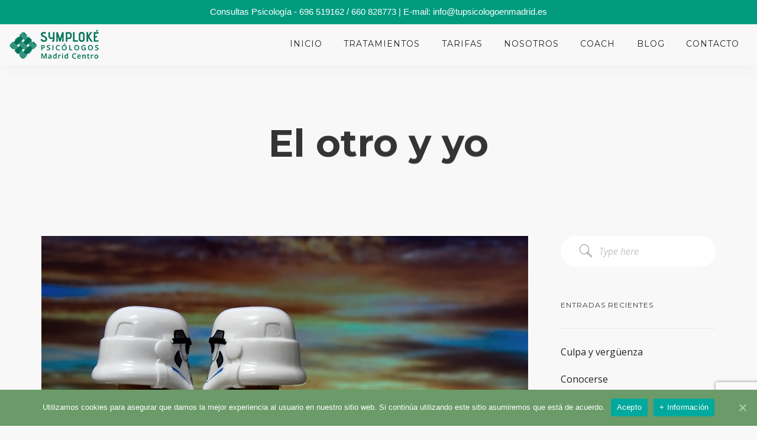

--- FILE ---
content_type: text/html; charset=UTF-8
request_url: https://tupsicologoenmadrid.es/category/el-otro-y-yo/
body_size: 13986
content:
<!doctype html>
<html lang="es">

<head>
	<meta charset="UTF-8">
	<meta name="viewport" content="width=device-width, initial-scale=1.0">
	<link rel="pingback" href="https://tupsicologoenmadrid.es/xmlrpc.php" />
	<script type="text/javascript" >            function apbct_attach_event_handler__backend(elem, event, callback){                if(typeof window.addEventListener === "function") elem.addEventListener(event, callback);                else                                              elem.attachEvent(event, callback);            }            apbct_attach_event_handler__backend(window, 'load', function(){                ctSetCookie('ct_checkjs', 'a1852a2ea36ec553c816cf78debcfb1b90125f4496aae30469f04c985bbec7e7' );            });</script>
	<!-- This site is optimized with the Yoast SEO plugin v14.7 - https://yoast.com/wordpress/plugins/seo/ -->
	<title>El otro y yo archivos - Symploké</title>
	<meta name="robots" content="index, follow" />
	<meta name="googlebot" content="index, follow, max-snippet:-1, max-image-preview:large, max-video-preview:-1" />
	<meta name="bingbot" content="index, follow, max-snippet:-1, max-image-preview:large, max-video-preview:-1" />
	<link rel="canonical" href="https://tupsicologoenmadrid.es/category/el-otro-y-yo/" />
	<meta property="og:locale" content="es_ES" />
	<meta property="og:type" content="article" />
	<meta property="og:title" content="El otro y yo archivos - Symploké" />
	<meta property="og:url" content="https://tupsicologoenmadrid.es/category/el-otro-y-yo/" />
	<meta property="og:site_name" content="Symploké" />
	<meta name="twitter:card" content="summary_large_image" />
	<script type="application/ld+json" class="yoast-schema-graph">{"@context":"https://schema.org","@graph":[{"@type":"Organization","@id":"https://tupsicologoenmadrid.es/#organization","name":"Symplok\u00e9 - Tu Psic\u00f3logo en Madrid","url":"https://tupsicologoenmadrid.es/","sameAs":[],"logo":{"@type":"ImageObject","@id":"https://tupsicologoenmadrid.es/#logo","inLanguage":"es","url":"https://tupsicologoenmadrid.es/wp-content/uploads/2020/07/symplok\u00e9-logo.png","width":153,"height":51,"caption":"Symplok\u00e9 - Tu Psic\u00f3logo en Madrid"},"image":{"@id":"https://tupsicologoenmadrid.es/#logo"}},{"@type":"WebSite","@id":"https://tupsicologoenmadrid.es/#website","url":"https://tupsicologoenmadrid.es/","name":"Symplok\u00e9","description":"Psic\u00f3logos","publisher":{"@id":"https://tupsicologoenmadrid.es/#organization"},"potentialAction":[{"@type":"SearchAction","target":"https://tupsicologoenmadrid.es/?s={search_term_string}","query-input":"required name=search_term_string"}],"inLanguage":"es"},{"@type":"CollectionPage","@id":"https://tupsicologoenmadrid.es/category/el-otro-y-yo/#webpage","url":"https://tupsicologoenmadrid.es/category/el-otro-y-yo/","name":"El otro y yo archivos - Symplok\u00e9","isPartOf":{"@id":"https://tupsicologoenmadrid.es/#website"},"breadcrumb":{"@id":"https://tupsicologoenmadrid.es/category/el-otro-y-yo/#breadcrumb"},"inLanguage":"es"},{"@type":"BreadcrumbList","@id":"https://tupsicologoenmadrid.es/category/el-otro-y-yo/#breadcrumb","itemListElement":[{"@type":"ListItem","position":1,"item":{"@type":"WebPage","@id":"https://tupsicologoenmadrid.es/","url":"https://tupsicologoenmadrid.es/","name":"Portada"}},{"@type":"ListItem","position":2,"item":{"@type":"WebPage","@id":"https://tupsicologoenmadrid.es/category/el-otro-y-yo/","url":"https://tupsicologoenmadrid.es/category/el-otro-y-yo/","name":"El otro y yo"}}]}]}</script>
	<!-- / Yoast SEO plugin. -->


<link rel='dns-prefetch' href='//www.google.com' />
<link rel='dns-prefetch' href='//fonts.googleapis.com' />
<link rel='dns-prefetch' href='//s.w.org' />
<link rel="alternate" type="application/rss+xml" title="Symploké &raquo; Feed" href="https://tupsicologoenmadrid.es/feed/" />
<link rel="alternate" type="application/rss+xml" title="Symploké &raquo; Feed de los comentarios" href="https://tupsicologoenmadrid.es/comments/feed/" />
<link rel="alternate" type="application/rss+xml" title="Symploké &raquo; Categoría El otro y yo del feed" href="https://tupsicologoenmadrid.es/category/el-otro-y-yo/feed/" />
<!-- This site uses the Google Analytics by ExactMetrics plugin v6.2.2 - Using Analytics tracking - https://www.exactmetrics.com/ -->
<script type="text/javascript" data-cfasync="false">
	var em_version         = '6.2.2';
	var em_track_user      = true;
	var em_no_track_reason = '';
	
	var disableStr = 'ga-disable-UA-115047176-1';

	/* Function to detect opted out users */
	function __gaTrackerIsOptedOut() {
		return document.cookie.indexOf(disableStr + '=true') > -1;
	}

	/* Disable tracking if the opt-out cookie exists. */
	if ( __gaTrackerIsOptedOut() ) {
		window[disableStr] = true;
	}

	/* Opt-out function */
	function __gaTrackerOptout() {
	  document.cookie = disableStr + '=true; expires=Thu, 31 Dec 2099 23:59:59 UTC; path=/';
	  window[disableStr] = true;
	}

	if ( 'undefined' === typeof gaOptout ) {
		function gaOptout() {
			__gaTrackerOptout();
		}
	}
	
	if ( em_track_user ) {
		(function(i,s,o,g,r,a,m){i['GoogleAnalyticsObject']=r;i[r]=i[r]||function(){
			(i[r].q=i[r].q||[]).push(arguments)},i[r].l=1*new Date();a=s.createElement(o),
			m=s.getElementsByTagName(o)[0];a.async=1;a.src=g;m.parentNode.insertBefore(a,m)
		})(window,document,'script','//www.google-analytics.com/analytics.js','__gaTracker');

window.ga = __gaTracker;		__gaTracker('create', 'UA-115047176-1', 'auto');
		__gaTracker('set', 'forceSSL', true);
		__gaTracker('send','pageview');
		__gaTracker( function() { window.ga = __gaTracker; } );
	} else {
		console.log( "" );
		(function() {
			/* https://developers.google.com/analytics/devguides/collection/analyticsjs/ */
			var noopfn = function() {
				return null;
			};
			var noopnullfn = function() {
				return null;
			};
			var Tracker = function() {
				return null;
			};
			var p = Tracker.prototype;
			p.get = noopfn;
			p.set = noopfn;
			p.send = noopfn;
			var __gaTracker = function() {
				var len = arguments.length;
				if ( len === 0 ) {
					return;
				}
				var f = arguments[len-1];
				if ( typeof f !== 'object' || f === null || typeof f.hitCallback !== 'function' ) {
					console.log( 'Función desactivada __gaTracker(' + arguments[0] + " ....) porque no estás siendo rastreado. " + em_no_track_reason );
					return;
				}
				try {
					f.hitCallback();
				} catch (ex) {

				}
			};
			__gaTracker.create = function() {
				return new Tracker();
			};
			__gaTracker.getByName = noopnullfn;
			__gaTracker.getAll = function() {
				return [];
			};
			__gaTracker.remove = noopfn;
			window['__gaTracker'] = __gaTracker;
			window.ga = __gaTracker;		})();
		}
</script>
<!-- / Google Analytics by ExactMetrics -->
		<script type="text/javascript">
			window._wpemojiSettings = {"baseUrl":"https:\/\/s.w.org\/images\/core\/emoji\/12.0.0-1\/72x72\/","ext":".png","svgUrl":"https:\/\/s.w.org\/images\/core\/emoji\/12.0.0-1\/svg\/","svgExt":".svg","source":{"concatemoji":"https:\/\/tupsicologoenmadrid.es\/wp-includes\/js\/wp-emoji-release.min.js?ver=5.3.19"}};
			!function(e,a,t){var n,r,o,i=a.createElement("canvas"),p=i.getContext&&i.getContext("2d");function s(e,t){var a=String.fromCharCode;p.clearRect(0,0,i.width,i.height),p.fillText(a.apply(this,e),0,0);e=i.toDataURL();return p.clearRect(0,0,i.width,i.height),p.fillText(a.apply(this,t),0,0),e===i.toDataURL()}function c(e){var t=a.createElement("script");t.src=e,t.defer=t.type="text/javascript",a.getElementsByTagName("head")[0].appendChild(t)}for(o=Array("flag","emoji"),t.supports={everything:!0,everythingExceptFlag:!0},r=0;r<o.length;r++)t.supports[o[r]]=function(e){if(!p||!p.fillText)return!1;switch(p.textBaseline="top",p.font="600 32px Arial",e){case"flag":return s([127987,65039,8205,9895,65039],[127987,65039,8203,9895,65039])?!1:!s([55356,56826,55356,56819],[55356,56826,8203,55356,56819])&&!s([55356,57332,56128,56423,56128,56418,56128,56421,56128,56430,56128,56423,56128,56447],[55356,57332,8203,56128,56423,8203,56128,56418,8203,56128,56421,8203,56128,56430,8203,56128,56423,8203,56128,56447]);case"emoji":return!s([55357,56424,55356,57342,8205,55358,56605,8205,55357,56424,55356,57340],[55357,56424,55356,57342,8203,55358,56605,8203,55357,56424,55356,57340])}return!1}(o[r]),t.supports.everything=t.supports.everything&&t.supports[o[r]],"flag"!==o[r]&&(t.supports.everythingExceptFlag=t.supports.everythingExceptFlag&&t.supports[o[r]]);t.supports.everythingExceptFlag=t.supports.everythingExceptFlag&&!t.supports.flag,t.DOMReady=!1,t.readyCallback=function(){t.DOMReady=!0},t.supports.everything||(n=function(){t.readyCallback()},a.addEventListener?(a.addEventListener("DOMContentLoaded",n,!1),e.addEventListener("load",n,!1)):(e.attachEvent("onload",n),a.attachEvent("onreadystatechange",function(){"complete"===a.readyState&&t.readyCallback()})),(n=t.source||{}).concatemoji?c(n.concatemoji):n.wpemoji&&n.twemoji&&(c(n.twemoji),c(n.wpemoji)))}(window,document,window._wpemojiSettings);
		</script>
		<style type="text/css">
img.wp-smiley,
img.emoji {
	display: inline !important;
	border: none !important;
	box-shadow: none !important;
	height: 1em !important;
	width: 1em !important;
	margin: 0 .07em !important;
	vertical-align: -0.1em !important;
	background: none !important;
	padding: 0 !important;
}
</style>
	<link rel='stylesheet' id='contact-form-7-css'  href='https://tupsicologoenmadrid.es/wp-content/plugins/contact-form-7/includes/css/styles.css?ver=5.2' type='text/css' media='all' />
<link rel='stylesheet' id='cookie-notice-front-css'  href='https://tupsicologoenmadrid.es/wp-content/plugins/cookie-notice/css/front.min.css?ver=5.3.19' type='text/css' media='all' />
<link rel='stylesheet' id='topbar-css'  href='https://tupsicologoenmadrid.es/wp-content/plugins/top-bar/inc/../css/topbar_style.css?ver=5.3.19' type='text/css' media='all' />
<link rel='stylesheet' id='ebor-google-font-css'  href='//fonts.googleapis.com/css?family=Open+Sans%3A400%2C400italic%2C700%7CMontserrat%3A400%2C700&#038;ver=1.0.0' type='text/css' media='all' />
<link rel='stylesheet' id='bootstrap-css'  href='https://tupsicologoenmadrid.es/wp-content/themes/pillar/style/css/bootstrap.css?ver=5.3.19' type='text/css' media='all' />
<link rel='stylesheet' id='ebor-fonts-css'  href='https://tupsicologoenmadrid.es/wp-content/themes/pillar/style/css/icons.css?ver=5.3.19' type='text/css' media='all' />
<link rel='stylesheet' id='ebor-plugins-css'  href='https://tupsicologoenmadrid.es/wp-content/themes/pillar/style/css/plugins.css?ver=5.3.19' type='text/css' media='all' />
<link rel='stylesheet' id='ebor-theme-styles-css'  href='https://tupsicologoenmadrid.es/wp-content/uploads/wp-less/pillar/style/css/theme-acd3ed2f9d.css' type='text/css' media='all' />
<link rel='stylesheet' id='ebor-style-css'  href='https://tupsicologoenmadrid.es/wp-content/themes/pillar/style.css?ver=5.3.19' type='text/css' media='all' />
<style id='ebor-style-inline-css' type='text/css'>

				@media all and (min-width: 992px){
					.nav-float-right {
						float: right;
					}
					.nav-module:last-child {
						padding-right: 30px;	
					}
				}
			
				@media all and (max-width: 1024px) {
				  .parallax > .background-image-holder,
				  .parallax .slides li > .background-image-holder {
				    top: 0 !important;
				    transform: none !important;
				    -webkit-transform: none !important;
				    height: 100%;
				  }
				}
			.btn {
font-size: 20px;
padding: 0.3em 2em 0.4em;
margin-bottom: 0px !important;
}

.blog-post{
background-color:rgba(81, 117, 108, 0.04);
}

#blog-list{
margin-top: -40px;
}

.vc_custom_1547648881101{
margin-top:50px;
margin-bottom: -50px

}

#idfila{
padding-bottom: 0px!;
}

.has-cookie-bar #catapult-cookie-bar {
    opacity: 1;
    max-height: 999px;
    min-height: 30px;
    z-index: 10000000000;
}

.imagebg:not(.image--light) .btn:not(.btn--primary) {
    border-color: rgba(255, 255, 255, 1);
background-color: rgba(255,255,255,0.3);
}

 .blog-post__title.bg--secondary{

background-color:rgba(81, 117, 108, 0.0) !important;
}

.blog-post__comments{
display: none;
}

.blog-post__share{
display:none;
}
.white-text {
color: #fff !important;
}

.margin-big {
margin-top: 60px;
}

.green-list ul {
  list-style: none;
  padding: 0;
  margin: 0;
}

.green-list li {
  padding-left: 1em; 
  font-size: 1.15em;
}

.green-list li::before {
  content: "■ ";
  color: #00e2a2;
  font-size: 1.75em;
}

.aviso-legal ol {
 list-style-type: decimal-leading-zero !important;
}

.green-testimonials, .green-testimonials h5 {
color: #fff;
}

.green-testimonials .owl-dots span {
background-color: #fff !important;
}

.cita-row > .container > .row {
display: flex;
align-items: center;
}

.symploke-map .wpb_map_wraper {
-webkit-filter: grayscale(100%);
       -moz-filter: grayscale(100%);
        -ms-filter: grayscale(100%);
         -o-filter: grayscale(100%);
            filter: grayscale(100%);
}

.tratamientos-list ul {
list-style:  none;
margin-left: 0;
border: 1px solid #DEDEDE;
border-bottom: none;
}

.tratamientos-list li {
background-color: #FFFFFF;
transition: all 0.3s ease;
border-bottom: 1px solid #DEDEDE;
}

.tratamientos-list li:hover {
background-color: #548d6e;
}

.tratamientos-list a {
display: block;
padding: 20px;
font-weight: 700;
}

.tratamientos-list a:hover {
color: #fff;
}

.tratamientos-modalidades .feature {
margin-bottom: 10px;
}

.tratamientos-modalidades .feature p {
min-height: auto;
}

.tratamientos-modalidades .feature a, .tratamientos-modalidades .feature i {
text-decoration: none;
color: #fff !important;
font-weight: 700;
}

.contact-form p .wpcf7-submit {
margin-left: 2.6em;
}

.contact-form form p label, .contact-form form p > input  {
font-size: 1em !important;
}

.contact-form form .wpcf7-text {
width: 100%;
}

.contact-form .column_container {
padding-right: 90px;
padding-left: 90px;
}

.coach-body p, tratamientos-body p {
text-align: justify;
}

#coach-list .card p {
min-height: auto !important;
}

.contact-icons .column_container {
padding-left: 0;
padding-right: 0;
}

.third-icon .feature, .third-icon .feature i, .third-icon .feature h4 {
color: #fff !important;
}

.second-icon .feature, .second-icon .feature i, .second-icon .feature h4 {
color: #E5E5E5 !important;
}

.pricing .h1 {
font-size: 2em;
display:block;
}

.pricing p:last-of-type {
margin-bottom: 0;
}

.tratamientos-head .card img {
height: 100px;
width: 100px;
}

.tratamientos-head .card .card__image {
display: flex;
justify-content: center;
}

.tratamientos-head .card {
background: #fff;
padding-top: 30px;
}

.tratamientos-head .card h5 {
font-size: 1.75em;
line-height: 1em;
text-align: center;
}


.tratamientos-head .card ul {
list-style: square;
margin-left: 18px;
}

.tratamientos-head .card:hover {
box-shadow: 0px 0px 60px 0px rgba(0, 0, 0, 0.07000000000000001);
}

.tratamientos-head .card p {
min-height: 0;
}

.tratamientos-head .card .card__body span {
margin-bottom: 0 !important;
display: inline !important;
}

.general-icons .icon--pillar {
color: #2A9581 !important;
font-weight: 400;
}

.lead-paragraph {
font-size:1.25em;
}

@media (max-width:  780px){
.cita-row > .container > .row{
flex-direction: column;

}
}


@media (max-width:  580px){
.contact-form .column_container {
    padding-right: 20px;
    padding-left: 20px;
}
.contact-form form p label, .contact-form form p > input {
    margin-left: 0.6em !important;
}
span.wpcf7-list-item {
    display: inline-block;
    margin: 0 0 0 0em;
}
div.wpcf7 input[type="submit"], div.wpcf7 p:nth-child(7){
text-align:center;

}
</style>
<link rel='stylesheet' id='hm_custom_css-css'  href='https://tupsicologoenmadrid.es/wp-content/uploads/hm_custom_css_js/custom.css?ver=1584447990' type='text/css' media='all' />
<script type='text/javascript'>
/* <![CDATA[ */
var exactmetrics_frontend = {"js_events_tracking":"true","download_extensions":"zip,mp3,mpeg,pdf,docx,pptx,xlsx,rar","inbound_paths":"[{\"path\":\"\\\/go\\\/\",\"label\":\"affiliate\"},{\"path\":\"\\\/recommend\\\/\",\"label\":\"affiliate\"}]","home_url":"https:\/\/tupsicologoenmadrid.es","hash_tracking":"false"};
/* ]]> */
</script>
<script type='text/javascript' src='https://tupsicologoenmadrid.es/wp-content/plugins/google-analytics-dashboard-for-wp/assets/js/frontend.min.js?ver=6.2.2'></script>
<script type='text/javascript' src='https://tupsicologoenmadrid.es/wp-includes/js/jquery/jquery.js?ver=1.12.4-wp'></script>
<script type='text/javascript' src='https://tupsicologoenmadrid.es/wp-includes/js/jquery/jquery-migrate.min.js?ver=1.4.1'></script>
<script type='text/javascript'>
/* <![CDATA[ */
var ctPublic = {"_ajax_nonce":"279dc8058c","_rest_nonce":"d0de6c28a7","_ajax_url":"https:\/\/tupsicologoenmadrid.es\/wp-admin\/admin-ajax.php","_rest_url":"https:\/\/tupsicologoenmadrid.es\/wp-json\/","data__set_cookies":"1","data__set_cookies__alt_sessions_type":"1"};
/* ]]> */
</script>
<script type='text/javascript' src='https://tupsicologoenmadrid.es/wp-content/plugins/cleantalk-spam-protect/js/apbct-public.min.js?apbct_ver=5.157.2&#038;ver=5.157.2'></script>
<script type='text/javascript' src='https://tupsicologoenmadrid.es/wp-content/plugins/cleantalk-spam-protect/js/cleantalk-modal.min.js?ver=5.157.2'></script>
<script type='text/javascript'>
/* <![CDATA[ */
var ctNocache = {"ajaxurl":"https:\/\/tupsicologoenmadrid.es\/wp-admin\/admin-ajax.php","info_flag":"","set_cookies_flag":"1","blog_home":"https:\/\/tupsicologoenmadrid.es\/"};
/* ]]> */
</script>
<script type='text/javascript' src='https://tupsicologoenmadrid.es/wp-content/plugins/cleantalk-spam-protect/js/cleantalk_nocache.min.js?ver=5.157.2'></script>
<script type='text/javascript' src='https://tupsicologoenmadrid.es/wp-content/plugins/top-bar/inc/../js/jquery.cookie.js?ver=5.3.19'></script>
<script type='text/javascript'>
/* <![CDATA[ */
var tpbr_settings = {"fixed":"notfixed","user_who":"notloggedin","guests_or_users":"all","message":"Consultas Psicolog\u00eda - 696 519162 \/ 660 828773  | E-mail: info@tupsicologoenmadrid.es","status":"active","yn_button":"nobutton","color":"#009b7f","button_text":"","button_url":"","button_behavior":"samewindow","is_admin_bar":"no","detect_sticky":"0"};
/* ]]> */
</script>
<script type='text/javascript' src='https://tupsicologoenmadrid.es/wp-content/plugins/top-bar/inc/../js/tpbr_front.js?ver=5.3.19'></script>
<script type='text/javascript' src='https://tupsicologoenmadrid.es/wp-content/uploads/hm_custom_css_js/custom.js?ver=1584447998'></script>
<link rel='https://api.w.org/' href='https://tupsicologoenmadrid.es/wp-json/' />
<link rel="EditURI" type="application/rsd+xml" title="RSD" href="https://tupsicologoenmadrid.es/xmlrpc.php?rsd" />
<link rel="wlwmanifest" type="application/wlwmanifest+xml" href="https://tupsicologoenmadrid.es/wp-includes/wlwmanifest.xml" /> 
<link rel="alternate" href="https://tupsicologoenmadrid.es/category/el-otro-y-yo/" hreflang="es" /><link rel="alternate" href="https://tupsicologoenmadrid.es/category/el-otro-y-yo/" hreflang="x-default" />
<!-- Call Now Button 0.4.1 by Jerry Rietveld (callnowbutton.com) -->
<style>#callnowbutton {display:none;} @media screen and (max-width:650px){#callnowbutton {display:block; position:fixed; text-decoration:none; z-index:2147483647;width:65px; height:65px; border-radius:50%; box-shadow: 0 3px 6px rgba(0, 0, 0, 0.3);transform: scale(1);bottom:15px; right:20px;background:url([data-uri]) center/45px 45px no-repeat #00b799;}}#callnowbutton span{display:none;}</style>
<!-- start Simple Custom CSS and JS -->
<script type="text/javascript">
 
document.addEventListener("DOMContentLoaded", function(event) { 
  document.addEventListener( 'wpcf7mailsent', function( event ) {
    console.log('redirecting')
    window.location = 'https://tupsicologoenmadrid.es/mail-confirmation/';
  }, false );
});
</script>
<!-- end Simple Custom CSS and JS -->
<!-- start Simple Custom CSS and JS -->
<script type="text/javascript">
function closeAlert() {
    alert("close");   
}

window.onload = function() {
  	var mainAlertContentSymploke=document.getElementById("main-alert-symploke")
    
    document.getElementById("main-alert-symploke-close").onclick = function fun() {
        mainAlertContentSymploke.className = ''

        mainAlertContentSymploke.classList.add("d-none")
    }
}</script>
<!-- end Simple Custom CSS and JS -->
<!-- start Simple Custom CSS and JS -->
<style type="text/css">
#main-alert-symploke {
  	position: fixed ;
    width: 100%;
    bottom: 0;
    left: 0;
    z-index: 100;
    margin-bottom: 0px;
    margin: 0;
    padding: 0;
    display: flex;
    align-items: flex-end;
}


#main-alert-symploke-content {
  	background-color: white;
    padding: 10px 24px 24px 24px;
    font-size: 12px;
  	margin-bottom: 0px !important;
}

#main-alert-symploke-title {
  background-color: white;
  margin: 0px;
  padding-top: 15px;
}

#main-alert-symploke-close {
	cursor: pointer;
  	margin-bottom: 0px;
    font-size: 12px;
    background-color: white;
    padding: 10px 15px 0px 15px;
}

.d-none {
  display: none !important;
}


@media (max-width: 600px) {
  #tpbr_box {
    display: none;
  }
}
</style>
<!-- end Simple Custom CSS and JS -->
<style type="text/css">.recentcomments a{display:inline !important;padding:0 !important;margin:0 !important;}</style><meta name="generator" content="Powered by WPBakery Page Builder - drag and drop page builder for WordPress."/>
<!--[if lte IE 9]><link rel="stylesheet" type="text/css" href="https://tupsicologoenmadrid.es/wp-content/plugins/js_composer/assets/css/vc_lte_ie9.min.css" media="screen"><![endif]--><style type="text/css" id="custom-background-css">
body.custom-background { background-color: #f8f8f8; }
</style>
	<link rel="icon" href="https://tupsicologoenmadrid.es/wp-content/uploads/2018/06/cropped-logotipo-symploke-psicologos-32x32.png" sizes="32x32" />
<link rel="icon" href="https://tupsicologoenmadrid.es/wp-content/uploads/2018/06/cropped-logotipo-symploke-psicologos-192x192.png" sizes="192x192" />
<link rel="apple-touch-icon-precomposed" href="https://tupsicologoenmadrid.es/wp-content/uploads/2018/06/cropped-logotipo-symploke-psicologos-180x180.png" />
<meta name="msapplication-TileImage" content="https://tupsicologoenmadrid.es/wp-content/uploads/2018/06/cropped-logotipo-symploke-psicologos-270x270.png" />
<noscript><style type="text/css"> .wpb_animate_when_almost_visible { opacity: 1; }</style></noscript>	<!-- Global site tag (gtag.js) - Google Analytics -->
<script async src="https://www.googletagmanager.com/gtag/js?id=UA-115047176-1"></script>
<script>
  window.dataLayer = window.dataLayer || [];
  function gtag(){dataLayer.push(arguments);}
  gtag('js', new Date());

  gtag('config', 'UA-115047176-1');
</script>

<!-- Google Tag Manager -->
<script>(function(w,d,s,l,i){w[l]=w[l]||[];w[l].push({'gtm.start':
new Date().getTime(),event:'gtm.js'});var f=d.getElementsByTagName(s)[0],
j=d.createElement(s),dl=l!='dataLayer'?'&l='+l:'';j.async=true;j.src=
'https://www.googletagmanager.com/gtm.js?id='+i+dl;f.parentNode.insertBefore(j,f);
})(window,document,'script','dataLayer','GTM-M8GDD7Z');</script>
<!-- End Google Tag Manager -->	
	
</head>

<body class="archive category category-el-otro-y-yo category-96 custom-background multiple-domain-tupsicologoenmadrid-es cookies-not-set btn-regular scroll-assist wpb-js-composer js-comp-ver-5.4.7 vc_responsive" data-smooth-scroll-offset="0">

<a href="#" id="top"></a>

<div class="pillar-loader"></div>

	<!-- Google Tag Manager (noscript) -->
<noscript><iframe src="https://www.googletagmanager.com/ns.html?id=GTM-M8GDD7Z"
height="0" width="0" style="display:none;visibility:hidden"></iframe></noscript>
<!-- End Google Tag Manager (noscript) -->
	

<nav class="transition--fade">
	
    <div class="nav-bar" data-fixed-at="200">
    	<div class="nav-inner">
    	
	    	
<div class="nav-module logo-module left">
    <a href="https://tupsicologoenmadrid.es/">
    	<img class="logo logo-dark" alt="logo" src="https://tupsicologoenmadrid.es/wp-content/uploads/2018/09/logosymplokewebmin.png" />
    	<img class="logo logo-light" alt="logo" src="https://tupsicologoenmadrid.es/wp-content/themes/pillar/style/img/logo-light.png" />
    </a>
</div>	        
	        <div class="nav-float-right">
	        
		        <div class="nav-module menu-module left">
		            <ul id="menu-menu-principal" class="menu"><li id="menu-item-1491" class="menu-item menu-item-type-custom menu-item-object-custom menu-item-home menu-item-1491"><a href="https://tupsicologoenmadrid.es">Inicio</a></li>
<li id="menu-item-1493" class="menu-item menu-item-type-post_type menu-item-object-page menu-item-1493"><a href="https://tupsicologoenmadrid.es/tratamientos/">Tratamientos</a></li>
<li id="menu-item-2767" class="menu-item menu-item-type-post_type menu-item-object-page menu-item-2767"><a href="https://tupsicologoenmadrid.es/tarifas/">Tarifas</a></li>
<li id="menu-item-1504" class="menu-item menu-item-type-post_type menu-item-object-page menu-item-1504"><a href="https://tupsicologoenmadrid.es/nosotros/">Nosotros</a></li>
<li id="menu-item-1601" class="menu-item menu-item-type-post_type menu-item-object-page menu-item-1601"><a href="https://tupsicologoenmadrid.es/coach/">Coach</a></li>
<li id="menu-item-1492" class="menu-item menu-item-type-post_type menu-item-object-page menu-item-1492"><a href="https://tupsicologoenmadrid.es/blog/">Blog</a></li>
<li id="menu-item-1544" class="menu-item menu-item-type-post_type menu-item-object-page menu-item-1544"><a href="https://tupsicologoenmadrid.es/contacto/">Contacto</a></li>
</ul>		        </div><!--end nav module-->
		        
		        	        
	        </div>
        
        </div>
    </div><!--end nav bar-->
    
    <div class="nav-mobile-toggle visible-sm visible-xs">
        <i class="icon-Align-Right pillar--icon icon--sm"></i>
    </div>

</nav>
<div class="main-container transition--fade">
<section class="height-40 page-title page-title--animate">
	<div class="container pos-vertical-center">
		<div class="row">
			<div class="col-sm-12 text-center">
				<h1>El otro y yo</h1>
				<p class="lead"></p>
			</div>
		</div><!--end row-->
	</div><!--end container-->
</section>

<section>
	<div class="container">
		<div class="row">

	<div class="col-md-9">
		<div class="row">
		
			<div class="masonry pr30">
				<div class="masonry__container blog-load-more">
					<div class="blog-item blog-item-1 masonry__item col-sm-12">
	
			<a href="https://tupsicologoenmadrid.es/el-otro-y-yo/el-otro-y-yo/">
			<img width="960" height="659" src="https://tupsicologoenmadrid.es/wp-content/uploads/2017/10/matrimonio-entre-iguales.jpg" class="attachment-full size-full wp-post-image" alt="" srcset="https://tupsicologoenmadrid.es/wp-content/uploads/2017/10/matrimonio-entre-iguales.jpg 960w, https://tupsicologoenmadrid.es/wp-content/uploads/2017/10/matrimonio-entre-iguales-300x206.jpg 300w, https://tupsicologoenmadrid.es/wp-content/uploads/2017/10/matrimonio-entre-iguales-768x527.jpg 768w" sizes="(max-width: 960px) 100vw, 960px" />		</a>
		
	<a href="https://tupsicologoenmadrid.es/el-otro-y-yo/el-otro-y-yo/"><h4>El otro y yo</h4></a>	
	<div class="blog-item__author">
		<span><em>by</em></span>
		<span class="h6">Symploké &bull; </span>
		<span><em>16 marzo, 2021</em></span>
	</div>

	<p>Podemos decir, con ciertas garantías de acierto, que de las actuaciones que el otro hace para mí infiero, a la vez, qué teoría se ha podido formar él de mí.  </p>
<div class="row pt40">
	<div class="col-sm-12">
		<div class="blog-post__share">
			<h6>Share this article</h6>
			
<a class="btn btn--sm bg--facebook" target="_blank" href="http://www.facebook.com/share.php?u=https://tupsicologoenmadrid.es/el-otro-y-yo/el-otro-y-yo/" onClick="return ebor_fb_like_4307()">
	<span class="btn__text">
		<i class="socicon-facebook"></i> Share on Facebook	</span>
</a>

<a class="btn btn--sm bg--twitter" target="_blank" href="https://twitter.com/share?url=https://tupsicologoenmadrid.es/el-otro-y-yo/el-otro-y-yo/" onClick="return ebor_tweet_4307()">
	<span class="btn__text">
		<i class="socicon-twitter"></i> Share on Twitter	</span>
</a>

<a class="btn btn--sm bg--googleplus" target="_blank" href="http://pinterest.com/pin/create/button/?url=https://tupsicologoenmadrid.es/el-otro-y-yo/el-otro-y-yo/" onClick="return ebor_pin_4307()">
	<span class="btn__text">
		<i class="socicon-pinterest"></i> Share on Pinterest	</span>
</a>

<script type="text/javascript">
	function ebor_fb_like_4307() {
		window.open('http://www.facebook.com/sharer.php?u=https://tupsicologoenmadrid.es/el-otro-y-yo/el-otro-y-yo/&t=el-otro-y-yo','sharer','toolbar=0,status=0,width=626,height=436');
		return false;
	}
	function ebor_tweet_4307() {
		window.open('https://twitter.com/share?url=https://tupsicologoenmadrid.es/el-otro-y-yo/el-otro-y-yo/&t=el-otro-y-yo','sharer','toolbar=0,status=0,width=626,height=436');
		return false;
	}
	function ebor_pin_4307() {
		window.open('http://pinterest.com/pin/create/button/?url=https://tupsicologoenmadrid.es/el-otro-y-yo/el-otro-y-yo/&media=https://tupsicologoenmadrid.es/wp-content/uploads/2017/10/matrimonio-entre-iguales.jpg&description=el-otro-y-yo','sharer','toolbar=0,status=0,width=626,height=436');
		return false;
	}
</script>        </div>
	</div>
</div><!--end of row-->	
	<hr>
	
</div><!--end blog item-->				</div>
			</div>
			
					
		</div>
	</div>
	
	<div class="col-md-3 hidden-sm hidden-xs">
	<div class="sidebar">
		<div id="search-2" class="widget widget_search sidebar__widget"><form class="search-form" method="get" id="searchform" action="https://tupsicologoenmadrid.es/">
	<div class="input-with-icon">
		<i class="icon-Magnifi-Glass2"></i>
		<input type="text" id="s2" class="mb0" name="s" placeholder="Type here" />
	</div>
</form></div>		<div id="recent-posts-2" class="widget widget_recent_entries sidebar__widget">		<h6>Entradas recientes</h6><hr>		<ul>
											<li>
					<a href="https://tupsicologoenmadrid.es/culpa-y-verguenza-2/la-culpa/">Culpa y vergüenza</a>
									</li>
											<li>
					<a href="https://tupsicologoenmadrid.es/conocerse-2/conocerse/">Conocerse</a>
									</li>
											<li>
					<a href="https://tupsicologoenmadrid.es/en-psicologia-4/psicologia/">En psicología</a>
									</li>
											<li>
					<a href="https://tupsicologoenmadrid.es/indecision/indecision/">Indecisión</a>
									</li>
											<li>
					<a href="https://tupsicologoenmadrid.es/el-dolor-psicologico/el-dolor-psicologico/">El dolor psicológico</a>
									</li>
					</ul>
		</div><div id="recent-comments-2" class="widget widget_recent_comments sidebar__widget"><h6>Comentarios recientes</h6><hr><ul id="recentcomments"></ul></div><div id="archives-2" class="widget widget_archive sidebar__widget"><h6>Archivos</h6><hr>		<label class="screen-reader-text" for="archives-dropdown-2">Archivos</label>
		<select id="archives-dropdown-2" name="archive-dropdown">
			
			<option value="">Elegir el mes</option>
				<option value='https://tupsicologoenmadrid.es/2023/01/'> enero 2023 </option>
	<option value='https://tupsicologoenmadrid.es/2022/12/'> diciembre 2022 </option>
	<option value='https://tupsicologoenmadrid.es/2022/11/'> noviembre 2022 </option>
	<option value='https://tupsicologoenmadrid.es/2022/10/'> octubre 2022 </option>
	<option value='https://tupsicologoenmadrid.es/2022/09/'> septiembre 2022 </option>
	<option value='https://tupsicologoenmadrid.es/2022/08/'> agosto 2022 </option>
	<option value='https://tupsicologoenmadrid.es/2022/07/'> julio 2022 </option>
	<option value='https://tupsicologoenmadrid.es/2022/06/'> junio 2022 </option>
	<option value='https://tupsicologoenmadrid.es/2022/05/'> mayo 2022 </option>
	<option value='https://tupsicologoenmadrid.es/2022/04/'> abril 2022 </option>
	<option value='https://tupsicologoenmadrid.es/2022/03/'> marzo 2022 </option>
	<option value='https://tupsicologoenmadrid.es/2022/02/'> febrero 2022 </option>
	<option value='https://tupsicologoenmadrid.es/2022/01/'> enero 2022 </option>
	<option value='https://tupsicologoenmadrid.es/2021/12/'> diciembre 2021 </option>
	<option value='https://tupsicologoenmadrid.es/2021/11/'> noviembre 2021 </option>
	<option value='https://tupsicologoenmadrid.es/2021/10/'> octubre 2021 </option>
	<option value='https://tupsicologoenmadrid.es/2021/09/'> septiembre 2021 </option>
	<option value='https://tupsicologoenmadrid.es/2021/08/'> agosto 2021 </option>
	<option value='https://tupsicologoenmadrid.es/2021/07/'> julio 2021 </option>
	<option value='https://tupsicologoenmadrid.es/2021/06/'> junio 2021 </option>
	<option value='https://tupsicologoenmadrid.es/2021/05/'> mayo 2021 </option>
	<option value='https://tupsicologoenmadrid.es/2021/04/'> abril 2021 </option>
	<option value='https://tupsicologoenmadrid.es/2021/03/'> marzo 2021 </option>
	<option value='https://tupsicologoenmadrid.es/2021/02/'> febrero 2021 </option>
	<option value='https://tupsicologoenmadrid.es/2021/01/'> enero 2021 </option>
	<option value='https://tupsicologoenmadrid.es/2020/12/'> diciembre 2020 </option>
	<option value='https://tupsicologoenmadrid.es/2020/11/'> noviembre 2020 </option>
	<option value='https://tupsicologoenmadrid.es/2020/10/'> octubre 2020 </option>
	<option value='https://tupsicologoenmadrid.es/2020/09/'> septiembre 2020 </option>
	<option value='https://tupsicologoenmadrid.es/2020/08/'> agosto 2020 </option>
	<option value='https://tupsicologoenmadrid.es/2020/07/'> julio 2020 </option>
	<option value='https://tupsicologoenmadrid.es/2020/06/'> junio 2020 </option>
	<option value='https://tupsicologoenmadrid.es/2020/05/'> mayo 2020 </option>
	<option value='https://tupsicologoenmadrid.es/2020/04/'> abril 2020 </option>
	<option value='https://tupsicologoenmadrid.es/2020/03/'> marzo 2020 </option>
	<option value='https://tupsicologoenmadrid.es/2020/02/'> febrero 2020 </option>
	<option value='https://tupsicologoenmadrid.es/2020/01/'> enero 2020 </option>
	<option value='https://tupsicologoenmadrid.es/2019/12/'> diciembre 2019 </option>
	<option value='https://tupsicologoenmadrid.es/2019/11/'> noviembre 2019 </option>
	<option value='https://tupsicologoenmadrid.es/2019/10/'> octubre 2019 </option>
	<option value='https://tupsicologoenmadrid.es/2019/09/'> septiembre 2019 </option>
	<option value='https://tupsicologoenmadrid.es/2019/08/'> agosto 2019 </option>
	<option value='https://tupsicologoenmadrid.es/2019/07/'> julio 2019 </option>
	<option value='https://tupsicologoenmadrid.es/2019/06/'> junio 2019 </option>
	<option value='https://tupsicologoenmadrid.es/2019/05/'> mayo 2019 </option>
	<option value='https://tupsicologoenmadrid.es/2019/04/'> abril 2019 </option>
	<option value='https://tupsicologoenmadrid.es/2019/03/'> marzo 2019 </option>
	<option value='https://tupsicologoenmadrid.es/2019/02/'> febrero 2019 </option>
	<option value='https://tupsicologoenmadrid.es/2019/01/'> enero 2019 </option>
	<option value='https://tupsicologoenmadrid.es/2018/12/'> diciembre 2018 </option>
	<option value='https://tupsicologoenmadrid.es/2018/11/'> noviembre 2018 </option>
	<option value='https://tupsicologoenmadrid.es/2018/10/'> octubre 2018 </option>
	<option value='https://tupsicologoenmadrid.es/2018/09/'> septiembre 2018 </option>
	<option value='https://tupsicologoenmadrid.es/2018/08/'> agosto 2018 </option>
	<option value='https://tupsicologoenmadrid.es/2018/07/'> julio 2018 </option>
	<option value='https://tupsicologoenmadrid.es/2018/04/'> abril 2018 </option>
	<option value='https://tupsicologoenmadrid.es/2018/03/'> marzo 2018 </option>
	<option value='https://tupsicologoenmadrid.es/2018/02/'> febrero 2018 </option>
	<option value='https://tupsicologoenmadrid.es/2018/01/'> enero 2018 </option>
	<option value='https://tupsicologoenmadrid.es/2017/11/'> noviembre 2017 </option>
	<option value='https://tupsicologoenmadrid.es/2017/10/'> octubre 2017 </option>
	<option value='https://tupsicologoenmadrid.es/2017/09/'> septiembre 2017 </option>
	<option value='https://tupsicologoenmadrid.es/2017/07/'> julio 2017 </option>
	<option value='https://tupsicologoenmadrid.es/2017/06/'> junio 2017 </option>
	<option value='https://tupsicologoenmadrid.es/2017/05/'> mayo 2017 </option>
	<option value='https://tupsicologoenmadrid.es/2017/04/'> abril 2017 </option>
	<option value='https://tupsicologoenmadrid.es/2017/03/'> marzo 2017 </option>
	<option value='https://tupsicologoenmadrid.es/2017/02/'> febrero 2017 </option>
	<option value='https://tupsicologoenmadrid.es/2017/01/'> enero 2017 </option>
	<option value='https://tupsicologoenmadrid.es/2016/12/'> diciembre 2016 </option>
	<option value='https://tupsicologoenmadrid.es/2016/10/'> octubre 2016 </option>
	<option value='https://tupsicologoenmadrid.es/2016/09/'> septiembre 2016 </option>
	<option value='https://tupsicologoenmadrid.es/2016/06/'> junio 2016 </option>
	<option value='https://tupsicologoenmadrid.es/2016/05/'> mayo 2016 </option>
	<option value='https://tupsicologoenmadrid.es/2016/04/'> abril 2016 </option>
	<option value='https://tupsicologoenmadrid.es/2016/03/'> marzo 2016 </option>
	<option value='https://tupsicologoenmadrid.es/2016/02/'> febrero 2016 </option>
	<option value='https://tupsicologoenmadrid.es/2016/01/'> enero 2016 </option>
	<option value='https://tupsicologoenmadrid.es/2015/11/'> noviembre 2015 </option>
	<option value='https://tupsicologoenmadrid.es/2015/10/'> octubre 2015 </option>
	<option value='https://tupsicologoenmadrid.es/2015/09/'> septiembre 2015 </option>
	<option value='https://tupsicologoenmadrid.es/2015/08/'> agosto 2015 </option>
	<option value='https://tupsicologoenmadrid.es/2015/07/'> julio 2015 </option>
	<option value='https://tupsicologoenmadrid.es/2015/06/'> junio 2015 </option>
	<option value='https://tupsicologoenmadrid.es/2015/05/'> mayo 2015 </option>
	<option value='https://tupsicologoenmadrid.es/2015/04/'> abril 2015 </option>
	<option value='https://tupsicologoenmadrid.es/2015/03/'> marzo 2015 </option>
	<option value='https://tupsicologoenmadrid.es/2015/02/'> febrero 2015 </option>
	<option value='https://tupsicologoenmadrid.es/2015/01/'> enero 2015 </option>
	<option value='https://tupsicologoenmadrid.es/2014/12/'> diciembre 2014 </option>
	<option value='https://tupsicologoenmadrid.es/2014/11/'> noviembre 2014 </option>
	<option value='https://tupsicologoenmadrid.es/2014/10/'> octubre 2014 </option>

		</select>

<script type="text/javascript">
/* <![CDATA[ */
(function() {
	var dropdown = document.getElementById( "archives-dropdown-2" );
	function onSelectChange() {
		if ( dropdown.options[ dropdown.selectedIndex ].value !== '' ) {
			document.location.href = this.options[ this.selectedIndex ].value;
		}
	}
	dropdown.onchange = onSelectChange;
})();
/* ]]> */
</script>

		</div><div id="categories-2" class="widget widget_categories sidebar__widget"><h6>Categorías</h6><hr><form action="https://tupsicologoenmadrid.es" method="get"><label class="screen-reader-text" for="cat">Categorías</label><select  name='cat' id='cat' class='postform' >
	<option value='-1'>Elegir la categoría</option>
	<option class="level-0" value="88">¿Porqué soy como soy?</option>
	<option class="level-0" value="87">¿Quién soy yo?</option>
	<option class="level-0" value="145">a</option>
	<option class="level-0" value="126">Adaptarse</option>
	<option class="level-0" value="118">Adolescencia</option>
	<option class="level-0" value="132">Agujeros</option>
	<option class="level-0" value="45">Ansiedad</option>
	<option class="level-0" value="138">Autenticidad</option>
	<option class="level-0" value="160">Autoestima</option>
	<option class="level-0" value="82">Cara y rostro</option>
	<option class="level-0" value="38">Coach</option>
	<option class="level-0" value="86">Cómo saber quién soy</option>
	<option class="level-0" value="69">Confianza en la pareja</option>
	<option class="level-0" value="110">Confianza en uno mismo</option>
	<option class="level-0" value="71">Conocer al otro</option>
	<option class="level-0" value="135">Conocerse</option>
	<option class="level-0" value="131">Consejos</option>
	<option class="level-0" value="42">Cosas de Psicología</option>
	<option class="level-0" value="124">Creencias</option>
	<option class="level-0" value="120">Crisis</option>
	<option class="level-0" value="159">Cuerpo y mente</option>
	<option class="level-0" value="92">Cuerpo y sujeto</option>
	<option class="level-0" value="44">Cuestiones de Psicología</option>
	<option class="level-0" value="151">Daños personales</option>
	<option class="level-0" value="56">Dependencia emocional</option>
	<option class="level-0" value="46">Depresión</option>
	<option class="level-0" value="142">Despacio</option>
	<option class="level-0" value="141">El deseo</option>
	<option class="level-0" value="167">El dolor psicológico</option>
	<option class="level-0" value="164">El duelo</option>
	<option class="level-0" value="112">El engaño</option>
	<option class="level-0" value="78">El estrés</option>
	<option class="level-0" value="130">El maltrato</option>
	<option class="level-0" value="96" selected="selected">El otro y yo</option>
	<option class="level-0" value="139">El perdón</option>
	<option class="level-0" value="57">El ser humano y sus situaciones</option>
	<option class="level-0" value="99">El sujeto y sus yoes</option>
	<option class="level-0" value="153">El tiempo</option>
	<option class="level-0" value="60">Empatía</option>
	<option class="level-0" value="80">En consulta</option>
	<option class="level-0" value="103">En psicoterapia</option>
	<option class="level-0" value="123">Enamorarse</option>
	<option class="level-0" value="154">Enfermedad</option>
	<option class="level-0" value="75">Entendiendo la depresión</option>
	<option class="level-0" value="133">Escribir</option>
	<option class="level-0" value="94">Esquema corporal</option>
	<option class="level-0" value="68">Establecer relación</option>
	<option class="level-0" value="161">Formalidades</option>
	<option class="level-0" value="156">Hablando</option>
	<option class="level-0" value="168">Indecisión</option>
	<option class="level-0" value="165">Ingeniería de conducta</option>
	<option class="level-0" value="2">Journal</option>
	<option class="level-0" value="105">La amistad y el amor</option>
	<option class="level-0" value="51">La angustia</option>
	<option class="level-0" value="50">La angustia ante la muerte</option>
	<option class="level-0" value="79">La angustia en la depresión</option>
	<option class="level-0" value="163">La antipatía</option>
	<option class="level-0" value="152">La ayuda</option>
	<option class="level-0" value="114">La conducta</option>
	<option class="level-0" value="134">La culpa</option>
	<option class="level-0" value="64">La desilusión</option>
	<option class="level-0" value="115">La entrevista de trabajo</option>
	<option class="level-0" value="136">La envidia</option>
	<option class="level-0" value="104">La felicidad</option>
	<option class="level-0" value="97">La identidad</option>
	<option class="level-0" value="101">La interpretación sobre los demás</option>
	<option class="level-0" value="109">La intimidad</option>
	<option class="level-0" value="48">La memoria</option>
	<option class="level-0" value="52">La personalidad</option>
	<option class="level-0" value="155">La prostitución</option>
	<option class="level-0" value="91">La realidad; los otros</option>
	<option class="level-0" value="77">La tristeza</option>
	<option class="level-0" value="143">La vejez</option>
	<option class="level-0" value="166">La venganza</option>
	<option class="level-0" value="147">La verdad</option>
	<option class="level-0" value="150">La vergüenza</option>
	<option class="level-0" value="144">La vida</option>
	<option class="level-0" value="107">Las cosas son lo que significan para mí</option>
	<option class="level-0" value="95">Lo dicho y lo expresado</option>
	<option class="level-0" value="146">Lo no humano</option>
	<option class="level-0" value="129">Lo normal</option>
	<option class="level-0" value="84">Lo que mostramos y somos</option>
	<option class="level-0" value="122">Locura</option>
	<option class="level-0" value="119">Los celos</option>
	<option class="level-0" value="113">Los sentimientos de culpa</option>
	<option class="level-0" value="121">Los sueños</option>
	<option class="level-0" value="157">Los test</option>
	<option class="level-0" value="100">Manifestaciones personales</option>
	<option class="level-0" value="4">Marketing</option>
	<option class="level-0" value="127">Matrimonio entre iguales</option>
	<option class="level-0" value="108">Mi realidad</option>
	<option class="level-0" value="54">Multiplicidad del ser</option>
	<option class="level-0" value="90">Nunca somos neutrales</option>
	<option class="level-0" value="49">Problemas de pareja</option>
	<option class="level-0" value="125">Psicología</option>
	<option class="level-0" value="116">Psicología infantil y adulta</option>
	<option class="level-0" value="59">Psicosis</option>
	<option class="level-0" value="140">Recordar</option>
	<option class="level-0" value="40">Reflexiones personales</option>
	<option class="level-0" value="148">Secreto profesional</option>
	<option class="level-0" value="66">Seducción</option>
	<option class="level-0" value="158">Sentido común</option>
	<option class="level-0" value="53">Sentimientos</option>
	<option class="level-0" value="55">Sentimintos</option>
	<option class="level-0" value="149">Ser positivo</option>
	<option class="level-0" value="102">Ser uno mismo</option>
	<option class="level-0" value="128">Sexo y genero</option>
	<option class="level-0" value="1">Sin categoría</option>
	<option class="level-0" value="62">Sobre la culpa</option>
	<option class="level-0" value="83">Sobre la memoria</option>
	<option class="level-0" value="93">Somos como pretendemos ser</option>
	<option class="level-0" value="89">Somos lo que nos hacen ser</option>
	<option class="level-0" value="117">Sueño y fantasía</option>
	<option class="level-0" value="5">Technology</option>
	<option class="level-0" value="67">Terapia</option>
	<option class="level-0" value="162">Tiempo y trauma</option>
	<option class="level-0" value="137">Tranquilidad</option>
	<option class="level-0" value="98">Uno mismo va siendo</option>
	<option class="level-0" value="85">Yo como persona</option>
	<option class="level-0" value="106">Yo y mi contexto</option>
</select>
</form>
<script type="text/javascript">
/* <![CDATA[ */
(function() {
	var dropdown = document.getElementById( "cat" );
	function onCatChange() {
		if ( dropdown.options[ dropdown.selectedIndex ].value > 0 ) {
			dropdown.parentNode.submit();
		}
	}
	dropdown.onchange = onCatChange;
})();
/* ]]> */
</script>

			</div>	</div>
</div>
</div><!--end of row-->	</div><!--end of container-->
</section>

<footer class="bg--dark footer-4">

	<div class="container">
		<div class="row">
	<div class="col-md-4 col-sm-6"><div id="nav_menu-2" class="widget widget_nav_menu sidebar__element"><h6 class="widget-title">Información general</h6><div class="menu-footer-1-container"><ul id="menu-footer-1" class="menu"><li id="menu-item-1610" class="menu-item menu-item-type-post_type menu-item-object-page menu-item-1610"><a href="https://tupsicologoenmadrid.es/contacto/">Contacto</a></li>
<li id="menu-item-1609" class="menu-item menu-item-type-post_type menu-item-object-page menu-item-privacy-policy menu-item-1609"><a href="https://tupsicologoenmadrid.es/aviso-legal/">Aviso legal</a></li>
<li id="menu-item-2788" class="menu-item menu-item-type-custom menu-item-object-custom menu-item-2788"><a href="https://tupsicologoenmadrid.es/condiciones-consulta-telematica-2/">CONSULTA TELEMÁTICA</a></li>
<li id="menu-item-2741" class="menu-item menu-item-type-post_type menu-item-object-page menu-item-2741"><a href="https://tupsicologoenmadrid.es/tarifas/">TARIFAS</a></li>
</ul></div></div></div><div class="col-md-4 col-sm-6"><div id="nav_menu-3" class="widget widget_nav_menu sidebar__element"><h6 class="widget-title">Navegación</h6><div class="menu-menu-principal-container"><ul id="menu-menu-principal-1" class="menu"><li class="menu-item menu-item-type-custom menu-item-object-custom menu-item-home menu-item-1491"><a href="https://tupsicologoenmadrid.es">Inicio</a></li>
<li class="menu-item menu-item-type-post_type menu-item-object-page menu-item-1493"><a href="https://tupsicologoenmadrid.es/tratamientos/">Tratamientos</a></li>
<li class="menu-item menu-item-type-post_type menu-item-object-page menu-item-2767"><a href="https://tupsicologoenmadrid.es/tarifas/">Tarifas</a></li>
<li class="menu-item menu-item-type-post_type menu-item-object-page menu-item-1504"><a href="https://tupsicologoenmadrid.es/nosotros/">Nosotros</a></li>
<li class="menu-item menu-item-type-post_type menu-item-object-page menu-item-1601"><a href="https://tupsicologoenmadrid.es/coach/">Coach</a></li>
<li class="menu-item menu-item-type-post_type menu-item-object-page menu-item-1492"><a href="https://tupsicologoenmadrid.es/blog/">Blog</a></li>
<li class="menu-item menu-item-type-post_type menu-item-object-page menu-item-1544"><a href="https://tupsicologoenmadrid.es/contacto/">Contacto</a></li>
</ul></div></div></div><div class="col-md-4 col-sm-6"><div id="text-2" class="widget widget_text sidebar__element"><h6 class="widget-title">Contacta con nosotros</h6>			<div class="textwidget"><p><strong>Symploké Psicólogos</strong></p>
<p><strong>Calle Martin de Vargas 5, escalera C, 1º Derecha</p>
<p></strong><strong>Madrid, 28005</strong></p>
<p>Centro Sanitario de Psicología Acreditado por la Comunidad de Madrid<br />
Teléfonos: <strong><a href="tel:696519162">696 51 91 62</a> | <a href="tel:660828773">660 82 87 73</a></strong><br />
Correo: <strong><a href="mailto:info@tupsicologoenmadrid.es">info@tupsicologoenmadrid.es</a></strong></p>
</div>
		</div></div><div class="clear"></div></div>	</div><!--end of container-->
	
	<div class="footer__lower">
		<div class="container">
			<div class="row">
			
				<div class="col-sm-6 text-center-xs">
					<span class="type--fine-print">
						© copyright 2018 - Symploké Psicólogos					</span>
				</div>
				
				<div class="col-sm-6 text-right text-center-xs">
					<a href="#top" class="inner-link top-link">
						<i class="interface-up-open-big"></i>
					</a>
				</div>
				
			</div><!--end of row-->
		</div><!--end of container-->
	</div>
	
</footer></div>

<script type="text/javascript" >
				if( document.querySelectorAll('[name^=ct_checkjs]').length > 0 ) {
					window.addEventListener('DOMContentLoaded', function () {
						apbct_public_sendREST(
		                    'js_keys__get',
		                    { callback: apbct_js_keys__set_input_value }
		                )
					});
				}				
			</script><a href="tel:660828773" id="callnowbutton" onclick="return gtag_report_conversion('tel:660828773');"><span>Call Now Button</span></a><script type='text/javascript'>
/* <![CDATA[ */
var wpcf7 = {"apiSettings":{"root":"https:\/\/tupsicologoenmadrid.es\/wp-json\/contact-form-7\/v1","namespace":"contact-form-7\/v1"},"cached":"1"};
/* ]]> */
</script>
<script type='text/javascript' src='https://tupsicologoenmadrid.es/wp-content/plugins/contact-form-7/includes/js/scripts.js?ver=5.2'></script>
<script type='text/javascript'>
/* <![CDATA[ */
var cnArgs = {"ajaxUrl":"https:\/\/tupsicologoenmadrid.es\/wp-admin\/admin-ajax.php","nonce":"0f33883982","hideEffect":"fade","position":"bottom","onScroll":"0","onScrollOffset":"100","onClick":"0","cookieName":"cookie_notice_accepted","cookieTime":"2592000","cookieTimeRejected":"2592000","cookiePath":"\/","cookieDomain":"","redirection":"0","cache":"1","refuse":"0","revokeCookies":"0","revokeCookiesOpt":"automatic","secure":"1","coronabarActive":"0"};
/* ]]> */
</script>
<script type='text/javascript' src='https://tupsicologoenmadrid.es/wp-content/plugins/cookie-notice/js/front.min.js?ver=1.3.2'></script>
<script type='text/javascript' src='https://www.google.com/recaptcha/api.js?render=6LfS2rAZAAAAAE6C7dNyOECrJDIXGqTBlZAOD1a7&#038;ver=3.0'></script>
<script type='text/javascript'>
/* <![CDATA[ */
var wpcf7_recaptcha = {"sitekey":"6LfS2rAZAAAAAE6C7dNyOECrJDIXGqTBlZAOD1a7","actions":{"homepage":"homepage","contactform":"contactform"}};
/* ]]> */
</script>
<script type='text/javascript' src='https://tupsicologoenmadrid.es/wp-content/plugins/contact-form-7/modules/recaptcha/script.js?ver=5.2'></script>
<script type='text/javascript' src='https://tupsicologoenmadrid.es/wp-content/themes/pillar/style/js/parallax.js?ver=5.3.19'></script>
<script type='text/javascript' src='https://tupsicologoenmadrid.es/wp-content/themes/pillar/style/js/plugins.js?ver=5.3.19'></script>
<script type='text/javascript'>
/* <![CDATA[ */
var wp_data = {"slider_animation":"slide"};
/* ]]> */
</script>
<script type='text/javascript' src='https://tupsicologoenmadrid.es/wp-content/themes/pillar/style/js/scripts.js?ver=5.3.19'></script>
<script type='text/javascript' src='https://tupsicologoenmadrid.es/wp-includes/js/wp-embed.min.js?ver=5.3.19'></script>

		<!-- Cookie Notice plugin v1.3.2 by Digital Factory https://dfactory.eu/ -->
		<div id="cookie-notice" role="banner" class="cookie-notice-hidden cookie-revoke-hidden cn-position-bottom" aria-label="Cookie Notice" style="background-color: rgba(106,155,105,1);"><div class="cookie-notice-container" style="color: #fff;"><span id="cn-notice-text" class="cn-text-container">Utilizamos cookies para asegurar que damos la mejor experiencia al usuario en nuestro sitio web. Si continúa utilizando este sitio asumiremos que está de acuerdo.</span><span id="cn-notice-buttons" class="cn-buttons-container"><a href="#" id="cn-accept-cookie" data-cookie-set="accept" class="cn-set-cookie cn-button bootstrap button" aria-label="Acepto">Acepto</a><a href="https://tupsicologoenmadrid.es/aviso-legal/" target="_blank" id="cn-more-info" class="cn-more-info cn-button bootstrap button" aria-label="+ Información">+ Información</a></span><a href="javascript:void(0);" id="cn-close-notice" data-cookie-set="accept" class="cn-close-icon" aria-label="Acepto"></a></div>
			
		</div>
		<!-- / Cookie Notice plugin -->            
</body>
</html>
<!--
Performance optimized by W3 Total Cache. Learn more: https://www.boldgrid.com/w3-total-cache/

Page Caching using disk: enhanced 
Minimizado usando disk

Served from: tupsicologoenmadrid.es @ 2025-09-05 02:34:53 by W3 Total Cache
-->

--- FILE ---
content_type: text/html; charset=utf-8
request_url: https://www.google.com/recaptcha/api2/anchor?ar=1&k=6LfS2rAZAAAAAE6C7dNyOECrJDIXGqTBlZAOD1a7&co=aHR0cHM6Ly90dXBzaWNvbG9nb2VubWFkcmlkLmVzOjQ0Mw..&hl=en&v=PoyoqOPhxBO7pBk68S4YbpHZ&size=invisible&anchor-ms=20000&execute-ms=30000&cb=knw2ua8xcuu7
body_size: 48748
content:
<!DOCTYPE HTML><html dir="ltr" lang="en"><head><meta http-equiv="Content-Type" content="text/html; charset=UTF-8">
<meta http-equiv="X-UA-Compatible" content="IE=edge">
<title>reCAPTCHA</title>
<style type="text/css">
/* cyrillic-ext */
@font-face {
  font-family: 'Roboto';
  font-style: normal;
  font-weight: 400;
  font-stretch: 100%;
  src: url(//fonts.gstatic.com/s/roboto/v48/KFO7CnqEu92Fr1ME7kSn66aGLdTylUAMa3GUBHMdazTgWw.woff2) format('woff2');
  unicode-range: U+0460-052F, U+1C80-1C8A, U+20B4, U+2DE0-2DFF, U+A640-A69F, U+FE2E-FE2F;
}
/* cyrillic */
@font-face {
  font-family: 'Roboto';
  font-style: normal;
  font-weight: 400;
  font-stretch: 100%;
  src: url(//fonts.gstatic.com/s/roboto/v48/KFO7CnqEu92Fr1ME7kSn66aGLdTylUAMa3iUBHMdazTgWw.woff2) format('woff2');
  unicode-range: U+0301, U+0400-045F, U+0490-0491, U+04B0-04B1, U+2116;
}
/* greek-ext */
@font-face {
  font-family: 'Roboto';
  font-style: normal;
  font-weight: 400;
  font-stretch: 100%;
  src: url(//fonts.gstatic.com/s/roboto/v48/KFO7CnqEu92Fr1ME7kSn66aGLdTylUAMa3CUBHMdazTgWw.woff2) format('woff2');
  unicode-range: U+1F00-1FFF;
}
/* greek */
@font-face {
  font-family: 'Roboto';
  font-style: normal;
  font-weight: 400;
  font-stretch: 100%;
  src: url(//fonts.gstatic.com/s/roboto/v48/KFO7CnqEu92Fr1ME7kSn66aGLdTylUAMa3-UBHMdazTgWw.woff2) format('woff2');
  unicode-range: U+0370-0377, U+037A-037F, U+0384-038A, U+038C, U+038E-03A1, U+03A3-03FF;
}
/* math */
@font-face {
  font-family: 'Roboto';
  font-style: normal;
  font-weight: 400;
  font-stretch: 100%;
  src: url(//fonts.gstatic.com/s/roboto/v48/KFO7CnqEu92Fr1ME7kSn66aGLdTylUAMawCUBHMdazTgWw.woff2) format('woff2');
  unicode-range: U+0302-0303, U+0305, U+0307-0308, U+0310, U+0312, U+0315, U+031A, U+0326-0327, U+032C, U+032F-0330, U+0332-0333, U+0338, U+033A, U+0346, U+034D, U+0391-03A1, U+03A3-03A9, U+03B1-03C9, U+03D1, U+03D5-03D6, U+03F0-03F1, U+03F4-03F5, U+2016-2017, U+2034-2038, U+203C, U+2040, U+2043, U+2047, U+2050, U+2057, U+205F, U+2070-2071, U+2074-208E, U+2090-209C, U+20D0-20DC, U+20E1, U+20E5-20EF, U+2100-2112, U+2114-2115, U+2117-2121, U+2123-214F, U+2190, U+2192, U+2194-21AE, U+21B0-21E5, U+21F1-21F2, U+21F4-2211, U+2213-2214, U+2216-22FF, U+2308-230B, U+2310, U+2319, U+231C-2321, U+2336-237A, U+237C, U+2395, U+239B-23B7, U+23D0, U+23DC-23E1, U+2474-2475, U+25AF, U+25B3, U+25B7, U+25BD, U+25C1, U+25CA, U+25CC, U+25FB, U+266D-266F, U+27C0-27FF, U+2900-2AFF, U+2B0E-2B11, U+2B30-2B4C, U+2BFE, U+3030, U+FF5B, U+FF5D, U+1D400-1D7FF, U+1EE00-1EEFF;
}
/* symbols */
@font-face {
  font-family: 'Roboto';
  font-style: normal;
  font-weight: 400;
  font-stretch: 100%;
  src: url(//fonts.gstatic.com/s/roboto/v48/KFO7CnqEu92Fr1ME7kSn66aGLdTylUAMaxKUBHMdazTgWw.woff2) format('woff2');
  unicode-range: U+0001-000C, U+000E-001F, U+007F-009F, U+20DD-20E0, U+20E2-20E4, U+2150-218F, U+2190, U+2192, U+2194-2199, U+21AF, U+21E6-21F0, U+21F3, U+2218-2219, U+2299, U+22C4-22C6, U+2300-243F, U+2440-244A, U+2460-24FF, U+25A0-27BF, U+2800-28FF, U+2921-2922, U+2981, U+29BF, U+29EB, U+2B00-2BFF, U+4DC0-4DFF, U+FFF9-FFFB, U+10140-1018E, U+10190-1019C, U+101A0, U+101D0-101FD, U+102E0-102FB, U+10E60-10E7E, U+1D2C0-1D2D3, U+1D2E0-1D37F, U+1F000-1F0FF, U+1F100-1F1AD, U+1F1E6-1F1FF, U+1F30D-1F30F, U+1F315, U+1F31C, U+1F31E, U+1F320-1F32C, U+1F336, U+1F378, U+1F37D, U+1F382, U+1F393-1F39F, U+1F3A7-1F3A8, U+1F3AC-1F3AF, U+1F3C2, U+1F3C4-1F3C6, U+1F3CA-1F3CE, U+1F3D4-1F3E0, U+1F3ED, U+1F3F1-1F3F3, U+1F3F5-1F3F7, U+1F408, U+1F415, U+1F41F, U+1F426, U+1F43F, U+1F441-1F442, U+1F444, U+1F446-1F449, U+1F44C-1F44E, U+1F453, U+1F46A, U+1F47D, U+1F4A3, U+1F4B0, U+1F4B3, U+1F4B9, U+1F4BB, U+1F4BF, U+1F4C8-1F4CB, U+1F4D6, U+1F4DA, U+1F4DF, U+1F4E3-1F4E6, U+1F4EA-1F4ED, U+1F4F7, U+1F4F9-1F4FB, U+1F4FD-1F4FE, U+1F503, U+1F507-1F50B, U+1F50D, U+1F512-1F513, U+1F53E-1F54A, U+1F54F-1F5FA, U+1F610, U+1F650-1F67F, U+1F687, U+1F68D, U+1F691, U+1F694, U+1F698, U+1F6AD, U+1F6B2, U+1F6B9-1F6BA, U+1F6BC, U+1F6C6-1F6CF, U+1F6D3-1F6D7, U+1F6E0-1F6EA, U+1F6F0-1F6F3, U+1F6F7-1F6FC, U+1F700-1F7FF, U+1F800-1F80B, U+1F810-1F847, U+1F850-1F859, U+1F860-1F887, U+1F890-1F8AD, U+1F8B0-1F8BB, U+1F8C0-1F8C1, U+1F900-1F90B, U+1F93B, U+1F946, U+1F984, U+1F996, U+1F9E9, U+1FA00-1FA6F, U+1FA70-1FA7C, U+1FA80-1FA89, U+1FA8F-1FAC6, U+1FACE-1FADC, U+1FADF-1FAE9, U+1FAF0-1FAF8, U+1FB00-1FBFF;
}
/* vietnamese */
@font-face {
  font-family: 'Roboto';
  font-style: normal;
  font-weight: 400;
  font-stretch: 100%;
  src: url(//fonts.gstatic.com/s/roboto/v48/KFO7CnqEu92Fr1ME7kSn66aGLdTylUAMa3OUBHMdazTgWw.woff2) format('woff2');
  unicode-range: U+0102-0103, U+0110-0111, U+0128-0129, U+0168-0169, U+01A0-01A1, U+01AF-01B0, U+0300-0301, U+0303-0304, U+0308-0309, U+0323, U+0329, U+1EA0-1EF9, U+20AB;
}
/* latin-ext */
@font-face {
  font-family: 'Roboto';
  font-style: normal;
  font-weight: 400;
  font-stretch: 100%;
  src: url(//fonts.gstatic.com/s/roboto/v48/KFO7CnqEu92Fr1ME7kSn66aGLdTylUAMa3KUBHMdazTgWw.woff2) format('woff2');
  unicode-range: U+0100-02BA, U+02BD-02C5, U+02C7-02CC, U+02CE-02D7, U+02DD-02FF, U+0304, U+0308, U+0329, U+1D00-1DBF, U+1E00-1E9F, U+1EF2-1EFF, U+2020, U+20A0-20AB, U+20AD-20C0, U+2113, U+2C60-2C7F, U+A720-A7FF;
}
/* latin */
@font-face {
  font-family: 'Roboto';
  font-style: normal;
  font-weight: 400;
  font-stretch: 100%;
  src: url(//fonts.gstatic.com/s/roboto/v48/KFO7CnqEu92Fr1ME7kSn66aGLdTylUAMa3yUBHMdazQ.woff2) format('woff2');
  unicode-range: U+0000-00FF, U+0131, U+0152-0153, U+02BB-02BC, U+02C6, U+02DA, U+02DC, U+0304, U+0308, U+0329, U+2000-206F, U+20AC, U+2122, U+2191, U+2193, U+2212, U+2215, U+FEFF, U+FFFD;
}
/* cyrillic-ext */
@font-face {
  font-family: 'Roboto';
  font-style: normal;
  font-weight: 500;
  font-stretch: 100%;
  src: url(//fonts.gstatic.com/s/roboto/v48/KFO7CnqEu92Fr1ME7kSn66aGLdTylUAMa3GUBHMdazTgWw.woff2) format('woff2');
  unicode-range: U+0460-052F, U+1C80-1C8A, U+20B4, U+2DE0-2DFF, U+A640-A69F, U+FE2E-FE2F;
}
/* cyrillic */
@font-face {
  font-family: 'Roboto';
  font-style: normal;
  font-weight: 500;
  font-stretch: 100%;
  src: url(//fonts.gstatic.com/s/roboto/v48/KFO7CnqEu92Fr1ME7kSn66aGLdTylUAMa3iUBHMdazTgWw.woff2) format('woff2');
  unicode-range: U+0301, U+0400-045F, U+0490-0491, U+04B0-04B1, U+2116;
}
/* greek-ext */
@font-face {
  font-family: 'Roboto';
  font-style: normal;
  font-weight: 500;
  font-stretch: 100%;
  src: url(//fonts.gstatic.com/s/roboto/v48/KFO7CnqEu92Fr1ME7kSn66aGLdTylUAMa3CUBHMdazTgWw.woff2) format('woff2');
  unicode-range: U+1F00-1FFF;
}
/* greek */
@font-face {
  font-family: 'Roboto';
  font-style: normal;
  font-weight: 500;
  font-stretch: 100%;
  src: url(//fonts.gstatic.com/s/roboto/v48/KFO7CnqEu92Fr1ME7kSn66aGLdTylUAMa3-UBHMdazTgWw.woff2) format('woff2');
  unicode-range: U+0370-0377, U+037A-037F, U+0384-038A, U+038C, U+038E-03A1, U+03A3-03FF;
}
/* math */
@font-face {
  font-family: 'Roboto';
  font-style: normal;
  font-weight: 500;
  font-stretch: 100%;
  src: url(//fonts.gstatic.com/s/roboto/v48/KFO7CnqEu92Fr1ME7kSn66aGLdTylUAMawCUBHMdazTgWw.woff2) format('woff2');
  unicode-range: U+0302-0303, U+0305, U+0307-0308, U+0310, U+0312, U+0315, U+031A, U+0326-0327, U+032C, U+032F-0330, U+0332-0333, U+0338, U+033A, U+0346, U+034D, U+0391-03A1, U+03A3-03A9, U+03B1-03C9, U+03D1, U+03D5-03D6, U+03F0-03F1, U+03F4-03F5, U+2016-2017, U+2034-2038, U+203C, U+2040, U+2043, U+2047, U+2050, U+2057, U+205F, U+2070-2071, U+2074-208E, U+2090-209C, U+20D0-20DC, U+20E1, U+20E5-20EF, U+2100-2112, U+2114-2115, U+2117-2121, U+2123-214F, U+2190, U+2192, U+2194-21AE, U+21B0-21E5, U+21F1-21F2, U+21F4-2211, U+2213-2214, U+2216-22FF, U+2308-230B, U+2310, U+2319, U+231C-2321, U+2336-237A, U+237C, U+2395, U+239B-23B7, U+23D0, U+23DC-23E1, U+2474-2475, U+25AF, U+25B3, U+25B7, U+25BD, U+25C1, U+25CA, U+25CC, U+25FB, U+266D-266F, U+27C0-27FF, U+2900-2AFF, U+2B0E-2B11, U+2B30-2B4C, U+2BFE, U+3030, U+FF5B, U+FF5D, U+1D400-1D7FF, U+1EE00-1EEFF;
}
/* symbols */
@font-face {
  font-family: 'Roboto';
  font-style: normal;
  font-weight: 500;
  font-stretch: 100%;
  src: url(//fonts.gstatic.com/s/roboto/v48/KFO7CnqEu92Fr1ME7kSn66aGLdTylUAMaxKUBHMdazTgWw.woff2) format('woff2');
  unicode-range: U+0001-000C, U+000E-001F, U+007F-009F, U+20DD-20E0, U+20E2-20E4, U+2150-218F, U+2190, U+2192, U+2194-2199, U+21AF, U+21E6-21F0, U+21F3, U+2218-2219, U+2299, U+22C4-22C6, U+2300-243F, U+2440-244A, U+2460-24FF, U+25A0-27BF, U+2800-28FF, U+2921-2922, U+2981, U+29BF, U+29EB, U+2B00-2BFF, U+4DC0-4DFF, U+FFF9-FFFB, U+10140-1018E, U+10190-1019C, U+101A0, U+101D0-101FD, U+102E0-102FB, U+10E60-10E7E, U+1D2C0-1D2D3, U+1D2E0-1D37F, U+1F000-1F0FF, U+1F100-1F1AD, U+1F1E6-1F1FF, U+1F30D-1F30F, U+1F315, U+1F31C, U+1F31E, U+1F320-1F32C, U+1F336, U+1F378, U+1F37D, U+1F382, U+1F393-1F39F, U+1F3A7-1F3A8, U+1F3AC-1F3AF, U+1F3C2, U+1F3C4-1F3C6, U+1F3CA-1F3CE, U+1F3D4-1F3E0, U+1F3ED, U+1F3F1-1F3F3, U+1F3F5-1F3F7, U+1F408, U+1F415, U+1F41F, U+1F426, U+1F43F, U+1F441-1F442, U+1F444, U+1F446-1F449, U+1F44C-1F44E, U+1F453, U+1F46A, U+1F47D, U+1F4A3, U+1F4B0, U+1F4B3, U+1F4B9, U+1F4BB, U+1F4BF, U+1F4C8-1F4CB, U+1F4D6, U+1F4DA, U+1F4DF, U+1F4E3-1F4E6, U+1F4EA-1F4ED, U+1F4F7, U+1F4F9-1F4FB, U+1F4FD-1F4FE, U+1F503, U+1F507-1F50B, U+1F50D, U+1F512-1F513, U+1F53E-1F54A, U+1F54F-1F5FA, U+1F610, U+1F650-1F67F, U+1F687, U+1F68D, U+1F691, U+1F694, U+1F698, U+1F6AD, U+1F6B2, U+1F6B9-1F6BA, U+1F6BC, U+1F6C6-1F6CF, U+1F6D3-1F6D7, U+1F6E0-1F6EA, U+1F6F0-1F6F3, U+1F6F7-1F6FC, U+1F700-1F7FF, U+1F800-1F80B, U+1F810-1F847, U+1F850-1F859, U+1F860-1F887, U+1F890-1F8AD, U+1F8B0-1F8BB, U+1F8C0-1F8C1, U+1F900-1F90B, U+1F93B, U+1F946, U+1F984, U+1F996, U+1F9E9, U+1FA00-1FA6F, U+1FA70-1FA7C, U+1FA80-1FA89, U+1FA8F-1FAC6, U+1FACE-1FADC, U+1FADF-1FAE9, U+1FAF0-1FAF8, U+1FB00-1FBFF;
}
/* vietnamese */
@font-face {
  font-family: 'Roboto';
  font-style: normal;
  font-weight: 500;
  font-stretch: 100%;
  src: url(//fonts.gstatic.com/s/roboto/v48/KFO7CnqEu92Fr1ME7kSn66aGLdTylUAMa3OUBHMdazTgWw.woff2) format('woff2');
  unicode-range: U+0102-0103, U+0110-0111, U+0128-0129, U+0168-0169, U+01A0-01A1, U+01AF-01B0, U+0300-0301, U+0303-0304, U+0308-0309, U+0323, U+0329, U+1EA0-1EF9, U+20AB;
}
/* latin-ext */
@font-face {
  font-family: 'Roboto';
  font-style: normal;
  font-weight: 500;
  font-stretch: 100%;
  src: url(//fonts.gstatic.com/s/roboto/v48/KFO7CnqEu92Fr1ME7kSn66aGLdTylUAMa3KUBHMdazTgWw.woff2) format('woff2');
  unicode-range: U+0100-02BA, U+02BD-02C5, U+02C7-02CC, U+02CE-02D7, U+02DD-02FF, U+0304, U+0308, U+0329, U+1D00-1DBF, U+1E00-1E9F, U+1EF2-1EFF, U+2020, U+20A0-20AB, U+20AD-20C0, U+2113, U+2C60-2C7F, U+A720-A7FF;
}
/* latin */
@font-face {
  font-family: 'Roboto';
  font-style: normal;
  font-weight: 500;
  font-stretch: 100%;
  src: url(//fonts.gstatic.com/s/roboto/v48/KFO7CnqEu92Fr1ME7kSn66aGLdTylUAMa3yUBHMdazQ.woff2) format('woff2');
  unicode-range: U+0000-00FF, U+0131, U+0152-0153, U+02BB-02BC, U+02C6, U+02DA, U+02DC, U+0304, U+0308, U+0329, U+2000-206F, U+20AC, U+2122, U+2191, U+2193, U+2212, U+2215, U+FEFF, U+FFFD;
}
/* cyrillic-ext */
@font-face {
  font-family: 'Roboto';
  font-style: normal;
  font-weight: 900;
  font-stretch: 100%;
  src: url(//fonts.gstatic.com/s/roboto/v48/KFO7CnqEu92Fr1ME7kSn66aGLdTylUAMa3GUBHMdazTgWw.woff2) format('woff2');
  unicode-range: U+0460-052F, U+1C80-1C8A, U+20B4, U+2DE0-2DFF, U+A640-A69F, U+FE2E-FE2F;
}
/* cyrillic */
@font-face {
  font-family: 'Roboto';
  font-style: normal;
  font-weight: 900;
  font-stretch: 100%;
  src: url(//fonts.gstatic.com/s/roboto/v48/KFO7CnqEu92Fr1ME7kSn66aGLdTylUAMa3iUBHMdazTgWw.woff2) format('woff2');
  unicode-range: U+0301, U+0400-045F, U+0490-0491, U+04B0-04B1, U+2116;
}
/* greek-ext */
@font-face {
  font-family: 'Roboto';
  font-style: normal;
  font-weight: 900;
  font-stretch: 100%;
  src: url(//fonts.gstatic.com/s/roboto/v48/KFO7CnqEu92Fr1ME7kSn66aGLdTylUAMa3CUBHMdazTgWw.woff2) format('woff2');
  unicode-range: U+1F00-1FFF;
}
/* greek */
@font-face {
  font-family: 'Roboto';
  font-style: normal;
  font-weight: 900;
  font-stretch: 100%;
  src: url(//fonts.gstatic.com/s/roboto/v48/KFO7CnqEu92Fr1ME7kSn66aGLdTylUAMa3-UBHMdazTgWw.woff2) format('woff2');
  unicode-range: U+0370-0377, U+037A-037F, U+0384-038A, U+038C, U+038E-03A1, U+03A3-03FF;
}
/* math */
@font-face {
  font-family: 'Roboto';
  font-style: normal;
  font-weight: 900;
  font-stretch: 100%;
  src: url(//fonts.gstatic.com/s/roboto/v48/KFO7CnqEu92Fr1ME7kSn66aGLdTylUAMawCUBHMdazTgWw.woff2) format('woff2');
  unicode-range: U+0302-0303, U+0305, U+0307-0308, U+0310, U+0312, U+0315, U+031A, U+0326-0327, U+032C, U+032F-0330, U+0332-0333, U+0338, U+033A, U+0346, U+034D, U+0391-03A1, U+03A3-03A9, U+03B1-03C9, U+03D1, U+03D5-03D6, U+03F0-03F1, U+03F4-03F5, U+2016-2017, U+2034-2038, U+203C, U+2040, U+2043, U+2047, U+2050, U+2057, U+205F, U+2070-2071, U+2074-208E, U+2090-209C, U+20D0-20DC, U+20E1, U+20E5-20EF, U+2100-2112, U+2114-2115, U+2117-2121, U+2123-214F, U+2190, U+2192, U+2194-21AE, U+21B0-21E5, U+21F1-21F2, U+21F4-2211, U+2213-2214, U+2216-22FF, U+2308-230B, U+2310, U+2319, U+231C-2321, U+2336-237A, U+237C, U+2395, U+239B-23B7, U+23D0, U+23DC-23E1, U+2474-2475, U+25AF, U+25B3, U+25B7, U+25BD, U+25C1, U+25CA, U+25CC, U+25FB, U+266D-266F, U+27C0-27FF, U+2900-2AFF, U+2B0E-2B11, U+2B30-2B4C, U+2BFE, U+3030, U+FF5B, U+FF5D, U+1D400-1D7FF, U+1EE00-1EEFF;
}
/* symbols */
@font-face {
  font-family: 'Roboto';
  font-style: normal;
  font-weight: 900;
  font-stretch: 100%;
  src: url(//fonts.gstatic.com/s/roboto/v48/KFO7CnqEu92Fr1ME7kSn66aGLdTylUAMaxKUBHMdazTgWw.woff2) format('woff2');
  unicode-range: U+0001-000C, U+000E-001F, U+007F-009F, U+20DD-20E0, U+20E2-20E4, U+2150-218F, U+2190, U+2192, U+2194-2199, U+21AF, U+21E6-21F0, U+21F3, U+2218-2219, U+2299, U+22C4-22C6, U+2300-243F, U+2440-244A, U+2460-24FF, U+25A0-27BF, U+2800-28FF, U+2921-2922, U+2981, U+29BF, U+29EB, U+2B00-2BFF, U+4DC0-4DFF, U+FFF9-FFFB, U+10140-1018E, U+10190-1019C, U+101A0, U+101D0-101FD, U+102E0-102FB, U+10E60-10E7E, U+1D2C0-1D2D3, U+1D2E0-1D37F, U+1F000-1F0FF, U+1F100-1F1AD, U+1F1E6-1F1FF, U+1F30D-1F30F, U+1F315, U+1F31C, U+1F31E, U+1F320-1F32C, U+1F336, U+1F378, U+1F37D, U+1F382, U+1F393-1F39F, U+1F3A7-1F3A8, U+1F3AC-1F3AF, U+1F3C2, U+1F3C4-1F3C6, U+1F3CA-1F3CE, U+1F3D4-1F3E0, U+1F3ED, U+1F3F1-1F3F3, U+1F3F5-1F3F7, U+1F408, U+1F415, U+1F41F, U+1F426, U+1F43F, U+1F441-1F442, U+1F444, U+1F446-1F449, U+1F44C-1F44E, U+1F453, U+1F46A, U+1F47D, U+1F4A3, U+1F4B0, U+1F4B3, U+1F4B9, U+1F4BB, U+1F4BF, U+1F4C8-1F4CB, U+1F4D6, U+1F4DA, U+1F4DF, U+1F4E3-1F4E6, U+1F4EA-1F4ED, U+1F4F7, U+1F4F9-1F4FB, U+1F4FD-1F4FE, U+1F503, U+1F507-1F50B, U+1F50D, U+1F512-1F513, U+1F53E-1F54A, U+1F54F-1F5FA, U+1F610, U+1F650-1F67F, U+1F687, U+1F68D, U+1F691, U+1F694, U+1F698, U+1F6AD, U+1F6B2, U+1F6B9-1F6BA, U+1F6BC, U+1F6C6-1F6CF, U+1F6D3-1F6D7, U+1F6E0-1F6EA, U+1F6F0-1F6F3, U+1F6F7-1F6FC, U+1F700-1F7FF, U+1F800-1F80B, U+1F810-1F847, U+1F850-1F859, U+1F860-1F887, U+1F890-1F8AD, U+1F8B0-1F8BB, U+1F8C0-1F8C1, U+1F900-1F90B, U+1F93B, U+1F946, U+1F984, U+1F996, U+1F9E9, U+1FA00-1FA6F, U+1FA70-1FA7C, U+1FA80-1FA89, U+1FA8F-1FAC6, U+1FACE-1FADC, U+1FADF-1FAE9, U+1FAF0-1FAF8, U+1FB00-1FBFF;
}
/* vietnamese */
@font-face {
  font-family: 'Roboto';
  font-style: normal;
  font-weight: 900;
  font-stretch: 100%;
  src: url(//fonts.gstatic.com/s/roboto/v48/KFO7CnqEu92Fr1ME7kSn66aGLdTylUAMa3OUBHMdazTgWw.woff2) format('woff2');
  unicode-range: U+0102-0103, U+0110-0111, U+0128-0129, U+0168-0169, U+01A0-01A1, U+01AF-01B0, U+0300-0301, U+0303-0304, U+0308-0309, U+0323, U+0329, U+1EA0-1EF9, U+20AB;
}
/* latin-ext */
@font-face {
  font-family: 'Roboto';
  font-style: normal;
  font-weight: 900;
  font-stretch: 100%;
  src: url(//fonts.gstatic.com/s/roboto/v48/KFO7CnqEu92Fr1ME7kSn66aGLdTylUAMa3KUBHMdazTgWw.woff2) format('woff2');
  unicode-range: U+0100-02BA, U+02BD-02C5, U+02C7-02CC, U+02CE-02D7, U+02DD-02FF, U+0304, U+0308, U+0329, U+1D00-1DBF, U+1E00-1E9F, U+1EF2-1EFF, U+2020, U+20A0-20AB, U+20AD-20C0, U+2113, U+2C60-2C7F, U+A720-A7FF;
}
/* latin */
@font-face {
  font-family: 'Roboto';
  font-style: normal;
  font-weight: 900;
  font-stretch: 100%;
  src: url(//fonts.gstatic.com/s/roboto/v48/KFO7CnqEu92Fr1ME7kSn66aGLdTylUAMa3yUBHMdazQ.woff2) format('woff2');
  unicode-range: U+0000-00FF, U+0131, U+0152-0153, U+02BB-02BC, U+02C6, U+02DA, U+02DC, U+0304, U+0308, U+0329, U+2000-206F, U+20AC, U+2122, U+2191, U+2193, U+2212, U+2215, U+FEFF, U+FFFD;
}

</style>
<link rel="stylesheet" type="text/css" href="https://www.gstatic.com/recaptcha/releases/PoyoqOPhxBO7pBk68S4YbpHZ/styles__ltr.css">
<script nonce="ENGsXShTp0OPIKuPJODvYQ" type="text/javascript">window['__recaptcha_api'] = 'https://www.google.com/recaptcha/api2/';</script>
<script type="text/javascript" src="https://www.gstatic.com/recaptcha/releases/PoyoqOPhxBO7pBk68S4YbpHZ/recaptcha__en.js" nonce="ENGsXShTp0OPIKuPJODvYQ">
      
    </script></head>
<body><div id="rc-anchor-alert" class="rc-anchor-alert"></div>
<input type="hidden" id="recaptcha-token" value="[base64]">
<script type="text/javascript" nonce="ENGsXShTp0OPIKuPJODvYQ">
      recaptcha.anchor.Main.init("[\x22ainput\x22,[\x22bgdata\x22,\x22\x22,\[base64]/[base64]/[base64]/KE4oMTI0LHYsdi5HKSxMWihsLHYpKTpOKDEyNCx2LGwpLFYpLHYpLFQpKSxGKDE3MSx2KX0scjc9ZnVuY3Rpb24obCl7cmV0dXJuIGx9LEM9ZnVuY3Rpb24obCxWLHYpe04odixsLFYpLFZbYWtdPTI3OTZ9LG49ZnVuY3Rpb24obCxWKXtWLlg9KChWLlg/[base64]/[base64]/[base64]/[base64]/[base64]/[base64]/[base64]/[base64]/[base64]/[base64]/[base64]\\u003d\x22,\[base64]\\u003d\x22,\x22RsKDfUbCiipawoJBw6rCh2RTZCRHw67Ck2Aswo1PA8OPAsOkBSgFCyBqwoTCt2B3wovCkVfCu1LDq8K2XVLCuk9WEsOPw7F+w7Y4HsOxMXEYRsO+V8KYw6xtw4cvNgdLa8O1w53CjcOxL8KoKC/CqsK2IcKMwp3DpMOlw4YYw5fDhsO2wqp2HCoxwo7DnMOnTX/Dn8O8TcOJwq80UMOWQ1NZRxzDm8K7ZMKOwqfCkMOsWm/CgQHDhWnCpzByX8OALsOBwozDj8ONwq9ewqphTHhuDcOuwo0RM8OLSwPCucK+bkLDnCcHVFt0NVzCtcKOwpQvNwzCicKCTUTDjg/[base64]/EnHCocKvw4sCw5xew7g0IMKkw7l9w4N/ACnDux7ChcKvw6Utw6Y4w53Cj8KpH8KbXzTDuMOCFsOGCXrCmsKXHhDDtnRkfRPDggHDu1k5QcOFGcKbwonDssK0QsKOwro7w4wAUmEfwpshw5DCgMORYsKLw7QSwrY9H8KdwqXCjcOUwqcSHcK2w55mwp3CsXjCtsO5w6bCscK/[base64]/DjcOAw5TCkMOqW8OvEsKgX8OfasOSwrp5VMKyexUWwq/DkErDpsKJS8Ovw5wmdsO2UcO5w7xSw4kkwovCvsKFRC7DmTjCjxAowoDCilvCi8OVdcOIwoQrcsK4PDh5w542esOcBDYiXUlmwpnCr8Kuw5bDt2AiZsKcwrZDDmDDrRAvWsOffsK2wrtewrV4w6obwpfDn8KuJ8OIecK+wojDj2nDuyMRwpXCncKCWsOqWcO/eMOLbMOiBsK2fsOUGz9SYcOvDQRoTQY3wqQ0HcOVw7vCksOOwr7Dg2/DtDzDjMOdecKcPHtPwrEUPh5RMcKuw5MFIcOSw5XDosOAbnIvd8K7wpvCmBVSwqvCkCPCiXIaw5BCPh4aw7/DmFBHW0zClGhcwrHCnTHDkk07w4ReIsOJw6vDjjfDtsK6w5QjwqPCrG1nwq1jfMKmZMOXG8KzbkXDujNCJXsQJMO1AQUfw7PCsG/[base64]/[base64]/DmMOGZMO0wpTCkcOFwq1OODTDucOMLsOewqvChcKdE8KNbxB3SEDDlcOzOcOMKH0Ew4lXw7TDgB8yw6bDqMK+wp8vw6wWeEZrDjpCwqx/wrfChF8Nb8KYw5jChSIjDArDpCx5M8KiRsO/ShPDksO2wpA2K8KjHQN2w4cGw7zDv8O5Gj/DrGnDjcKhCk42w5LCt8KBw4vCocOowpPCoV8XwpXCvTfCgMOlMGJRazcqwqfCs8OSw6TCrsKww69oVC5zc0UgwqDCuWDDgG/[base64]/ClCp3T8OZw5sQwoPDs8OfwobCjwsDUnPCg8Kaw5wkw5XCqXI6fsOaX8Kbw7VEw5g+TTLDiMOmwq7Drx5EwoHCklsvw6TDjFY+wovDhlh3w4VkK2zClkrDnMK8wrrCgsKbwpREw5nCmMKFC1vDo8KsWcK5wpRjwq4uw4HCmQEjwpY/wqLDuQBNw4LDvsOaw6BrQjvDkFQPw4vCgGnDtWbCvsOzFsKAfMKNwovCucKswqXCv8KoAcONwrvDmcKyw69pw5x/QgcnUEsyQsOseCTDosKGbMK5wpRhUAgrw5B6IsKmO8KHW8K3w51pwpYsRcOGwpk4D8Kmw4V5w7RJSsO0a8OGBsKzTlhow6TCoD7Do8OFwrzDv8KPCMKwTFBPX1sSM1JZwrNCBWfDk8Oewq0hGTo/w7AgAEfCuMOsw5/[base64]/w6d7CT4ww7Yrw5rDlMOaD0M9ZzjDtsOFw6J8UsKxwoLDssO0BsK1fcOPD8K+LzrCnsKtwpvDmMOqMjELcFfCjXZgwq7CvynCtcOfEsKVFsOFfhhQYMKWwozDjsOjw41bIMO8XsKjYMOBAMKowqpewo4hw5/CqmwnwqzDj2Rzwp3CpBNrw7bDqkAjc11cTMK1w6MxFMKVO8OLScOAU8OuFDR0wqdlCEzDkMOnwrTDhGrCnHorw5ZdGMOSJsKaworDtzN5QMOOw67CjT8ow7HCusO0wp9mw4HDlsKvUznDicONT1N/w4TCh8Kywo8mw48tw4jClg96wpjDhnB2w7nCpsKWEMK3wrsDXcKQwrcPw74Uw5XDvsOlw5VxBMOdwrzCrcOzw5JvwpzClsOtw5rDjGzCkycVChrDi2UWWilaJsOAZcOgw5sdwoF3w6nDlQocw6wUwpbDjA/[base64]/w4UGwoLDszjCqBfCisKCw5HCh8KiDB91NsK6w6jDrXLDo3QZOMKMAsOhw48qO8OGwobCt8KKw6HDssOJPglfdzHDoHXCkMKPwo/CpQVPw4DCpMKELy/[base64]/DpMOuWC8MwqrDuQzCj8Kfw6ZEPwE4woQ6dsO/WMO1wrATwocCMcKfw73ChsOuIsK2woFIGBnDtHRINMKVfy/Cq34+wrvCl2ILw7ADB8KKQmTClibDjMOrfnfCuHwNw6t5BsKwKcKjUFV7EULDqDLChcKXS2rDmXrDq39rdcKkw4lDw5bCn8KMRhFlAmcKF8O/wo7DucOIwoDDiU9Sw6BJSV/[base64]/DrcKXBmfCmsKde8K8wqTCgQ/CmVlJwqgwA2LDgcOeKcK+KMO6V8OgDcK+wqd2BAXCj1vCnsKfH8KkwqvDjFPDiTYrw4/Di8KKwqjCssKgJAjCnsOrw6BPHxvCgcOuC1J3aSvDmcKfVRYQcsK0G8KddcOdw6nClMOKT8OBWsOSwoYODFDCp8OVwpbCjcOQw7MSwofCsxVUIsO/HSfCnMK/bwwIwopjwosLXsOkwqc4wqJvwoLCn1/DlsKSAsK0wqtTwq9Qw7rCoz01w6nDr1/[base64]/[base64]/DlsOxM8OKw57DocOvA8O0PcOHHTvCtMOzLTBmw4olesKiO8OywqLDuh0bOXDDhA0pw610wokhSls3BcK4XMKHw4Akw4Qtw4t0YMKTwqpNw4JwXMK3OsKfwrIHw6zCo8KqGwBXPR/CnsOOwqnDosOuwpXDqMK5wp08PDDDuMK5dsO3w4XDqSkUIsO+w6xCczjCvsKnwpLCmz/DlcKlbgnDmwDDtGFHZMKXJCTDucKHw4FNw6DCk1tlNzM3JcOqw4ALdcKqwqxDWnfDp8KlfnHClsOPw7YNwojDr8Kvw74PRSQ1wrTCmSV3wpY1Ag1kwp/DtMKowpzDicKlw7tuwq/CgihCwrTCq8KxScOJw7xnNMONLgDDuHbCucKCw4rCvlZ4fcKkw78rT1U8dz7CmsOEfnzChsKIwodWw5ojc23DrBsZwrrDr8Kxw6jCtcKFw7xFQXMJLU17IxjCtsOUXkJnw5TCvSbDmmlhwqtNwqR+wrPCp8Oowrsnw6zCgcKywq7Dok3Dmj3Dqy5cwoh8eU/CjsOMw5TCisK0w4LCmcOddMKkbcO8wpPCp2DCtsOIwp5owobCgHgDw4XDgMOhPwIiw7/CvALDlVzDhMODwoHCmyQ3wr9RwrTCo8OfK8KIR8OteTprPj4/XMKcwpEAw5guSGkyasOkLEcODwPDgSNgccOODhU8KMK4L2nCtXfCn2IVw5N5w5jCq8OAw65vwpPDhhE7cRVIwoHCmcOPwrHCvxzDjnzCj8O+w7gYw7/Cgh4Wwr7Coh/CrsKXw6LDqx8bwqQxwqBiw4TCgnfDjETDqWvDq8KPOjXDqcKXwoLDt3gfwpI0KsKuwpNffMOWW8OQw4bDhMOsJXPDlcKfw4ZUw6tgw5jClDdIfV3DkcOiwqzCngxoScOVworCksKGfW/[base64]/[base64]/[base64]/CtcKywqXChMKZwpBswp/DusKNw5/Dry01LcKYwrDCrsKSw4ANTsOPw7HCo8OSwrUlVcODHx/CqU4fwr3ChcOAZmvDmCRSw6pBJy8ZejvCucO0fXAFwpJ4w4ADSDEOf3UkwpvDnsKkwo4swpE7PzYHJMO+fzNuKsOwwpbDi8KEG8OFZ8OvwonCosO0BcKYBcK4w6FIwpEQwqbCrsKRw4gHw5Rcw6bDk8K6LcKhHsOCXy7ClcOOw6gjFEjDs8ORHmrDgz/DmmLDo1AKchfChyfDgHRfKBV8RcO0N8O2w4QtYDfCiARbVMOifzgewodGw7TDuMKEMMKkwpTCjsKOw6Fgw4wZIMK6C3/DtcOkbcOWw5/DnzvCoMOXwpw6DMOQLhTCh8KyOVhmTsOcw7TCj1/DsMKBRh0Hwp3CtTXDqMOwwoDCuMOQQRvClMK1wq7DvCjCnwcdwrnDlMKDwrgUw6s4worClsK9woDDu2bDisKwwrjCjGsgwrA8wqMgw4nDqcKJR8Kfw5QsMcOxSsK4eFXCgsK0woRcw7fClx/CoCswei/CiEtQwrzCkzErUzfChg/CuMODQMKCwpAPQEbDmcKzLzYmw7fCuMOCw5rCv8OnYcOgwoJnaETCtcOKaVAmw5LCqmjCi8Otw5DDgT/Dq0nCkcKxFWhGLcKLw44GDVbDgcO4wq0tNFvCvsKUSsKJAgwYSsK2VB5nGsKtR8KtFXAwRsK+w6zCr8KfOcKAQREHw6TDs34Fw7zCrw7DmcKSw7AXFHXCjMKGbcKhNMOhRMKRNSpsw7UUwo/[base64]/DgcKpeBoYw6h/[base64]/ccK8w6LDvWJXHUUlw4bClE54wq4KwqjCo27DlnF7OsKmelTCm8KnwpU/ZC3DlhTCr2BawozCoMKMd8OSwp1Jw4rCnsO1Ak41RMO9wrfCl8O6ZMOvNGXDkWkeMsKGwoXCvWFkw7Anw6QLUXXDpcOgdivDplBQf8O5w5IgSxfCrU/[base64]/DnsK8w7oeHMOdNMKQw7nDucKIQHkEw5zCr8OtKxQNQMOZcU3DmBINwrXDhWZcJcOtw79WVhbDi2V1w7HDusOIwrEvwpJVwqPDpcO5wrNMP0vCswR/wpBzw63CnMObacKEw6HDmcK4KQ1yw4J4QMKhGDfCp2tqaVjCtcKiCW7DsMKjw7fClDFawrrChMOCwrgow5DCmsOLw5LCgMKNKcOpY0lGQsOjwqUKTl/Cv8OlwqTConbDusOyw6jCjcKObmxceVTChznCh8KlPwfDjSLDqxbDuMKLw5ZzwoM2w4nCo8K3wrzCusK8bD/DgMKPw5AHXAMuwoMpO8OhPMKqJ8KDw5FDwr/[base64]/Du1bDtMOzw5PDucO9w4otcMKZwqLCo8KsS8OlwqAkwpzCmMKUwoXDgcKEEBUjwr1gaG3Dp17CqyrCnz7DqUvDiMOeRVMUw7nCr3rDtVw3TCDCkcOkSsO8wqHCt8OkE8OWw73CuMKrw5ZIeRc5UW8pRR0Vw6/Dk8OYw63DoWo2BDgZwovDhAlrSsK9CUV7GcObA051fCnCg8OHwo4gLHrDgmrDgVvCmsOAQsOLw4EoYcOZw4bDvHvCrB/[base64]/wpkjBcKUcMKlw5t6YMKPcB4hQsOqO8KXw6vCh8Odw581e8KeICfCncO7OAPCncK/wqvCjmTCo8O5DAxaFMOew7/Dqnsjw4vCh8OobcONw4x3LcKpc0/CrcOywrvCoCHCixQ3wplRTlZMwqrCjQlow6Fow77CqsKNw4LDncOZLWMWwoEywr5zP8KDXFDDgyfDlBpcw5vDpMKbQMKCJmxzwoFgwo/Chx8wRh4yJwV1wrTDm8KXY8O+wqjClMKkBDM4CxdkE2HDlTvDnsKTM3HDl8K6NMKxY8Ofw6s8w6Y8wrDCqGRJAsOHw7ILXsOTw47ChsKIEcOqbDvCrsKmdwvCmMO6KsKKw4jDjE7Ci8Oqw5/DrmbCgA3DoX/[base64]/DnsOvexwdcMKBw7LCln7Dg3VuIsKXOh8CFGPDg2UFP0TDjC3DpsOEworCgkRpw5bCvE8JH0l4SsKvwrFpw4oHw5BUPDTCtnp4w45zI07DuxDDlEHDpcOtw7TDhi5KWsKgw5PDgsKMC3M3fQBwwoceYcOkwqrCrXZQwqwmajkVw7FSw6/CjxU0YRFww7ZCfsOcN8KZw4DDrcKUw7lmw43CqwrCvcOYwr0dPcKbwrV0w59yE35zwq4rQcKtEh7DlMOuJsKEIcKTGcO/ZcKtYjjDvsOqEMOkw6gbYxA0wrDCi0XDuyjDksOPF2XCr2A0wrl2N8Kuw41rw7NHe8KuMsOrLhkYNChbw6kcw7/DuyDDqGYfw5nCuMOKSAEkXsOywrrCigcPw40XXsOrw5TClsKwwpfCsF/Ci0BFf2IScsK6OcKRUcOmTMKOwq5Cw7xhw7kXe8OOw41NBcOpd3R3B8O+wpFuw6XCuBIXXyoVw4Qywp/[base64]/DlcKjwpsZV0IIESEew548ZMKiHkpAMi0bfsO9cMK3w489YyPCkGIQwpITw4lUw4HCtEPCh8K5UWc2K8KANWYLPRbDvUl0dcKTw6kmPcKQY0XCqwwvaiHDo8O4w4DDosKUw4XDnUTDvcK8IHvCsMO/w7vDncKUw7hhIWQcw4pbL8OGwqA5w6k+DMKuLzPDgcKew57Dm8OSw5XDkgVnw6UsJcOGw47DoDTDiMOsE8Ozwp9Qw4Mlw5gDwoxfGw7Dk1Ugw7EsbsO2w5t/OMKDfcOEMAJWw57DrCzCq13CmU3DkUnCoVfDsUEGaSDCu3XDoHlEUsOuwpcNwpUqwp0/wo8Sw4BtecKncDzDk0hPIsK3w5gFYyJ/wqpREsKpw5dqw47CvsOzwqVCU8OIwq8YDcOZwqHDtMOdw7vCqDc1wpXCqTFiBsKHN8OwHcKkw5FhwqgKw69EZwLCjcOtC2rCrcKoIVJEw6bDnzwdXQfChsOIw4ccwrQzMyd/asKVw6zDlmDDi8KYZsKSeMK1BMO6eX/CrMO0w5fDiiw6w7fDusKHwoDDrD1cwrHCgMKMwrtOw65/w4jDlXw3f27CrMONecO0w61kw57DggbCv2wcw55ew63CtzHDrC9RE8OEM3LDlsK2OVbDoiwfCcK9wr/[base64]/Dll86f2FOwr3CvzbDsgTCnklZwq7ClCbCn24dw458w4bDjx/Dp8KoW8OJwrfDq8O2w6AwCj57w5E2N8KvwpbCo2zCpcKow5cVw7/CosKsw5bCgQlswo/[base64]/CuW/[base64]/[base64]/OVBDwowaOyzDk1LDnsKiPnjCpnPDhz5oJMO1wp7DnmEawqHCl8KiA0Jywr3DgMKRfsKtCwLDjg/CuAALwoRpe27CscOVw4VOT0zDoTTDhsOCDULDlcKOADtaL8K1bS45w63Ch8O/UU1Vw6hhX3kfw7thWBfDgMKHw6I/YMOtw4jCrcOdDhLCrMOPw6zDszfDhMO4w4YLw7AeOGvDjMK4OcO+cR/Cg8KxD0jCusO8w4t3dRQYw7Q5GWttd8OCwo9lwpvClMOuw7YpdmLDmT4zw4oLwok7w4sLwr1Kw6vCrsKrw4cMasORJX/DocKfwphCwr/Dg2zDosOqw5YkHVRSwpPDlMK7w4ZpJz5WwqjCnHnCvcOoLsKKw7/Cj3BUwpNow60dwr7CqsOlw5B0UnrDux/[base64]/CjsKLVcK+wojDv8K5wpLCjcODw5HCqEvCtnhlwq3CvBZHTsOhwp4uw5XCkCbCo8O3QsKSw7bClcOhGMKKw5V2C23CmsO+ATQCGkt6TGhKMwfDocKaWig0w79Lw64NMgd1w4fDt8OESml1bMKOWnVgen5PQMK/SMOGI8OQDMOlwpYEwo5hwpcXw6Efw5RLRDw/H3Vawo4TcDLDisKKw6dIw5zCp1bDmz3DnsKCw4XCuDDCjsOKZsKHwrQHwo/[base64]/Dk3HDjcO3wocXwq/Dn8O3TmbCl8KNwq/Cjm9pN8OAw7ouwqrCjsKMdcKxFRnCtS/[base64]/[base64]/XMKeS8OxRhdbw5wAXQtrU8KSw73DqRrCixd8w7DDgcK2ZsOfwp7DpC/[base64]/ETFOdQcidhpaw4rChsKRAhbCm8KfLE/CsEpRwp84w5bCqsKlw5VzK8ODwoElchrCjcOXw6tTDTTDhHdvw5zDjsOWw5PCnGjDkT/Dj8OEwqQaw6B4PyIWwrfCpjPCtMOsw7ltw4jCvcKqVcOowqkSw7hlwrvDrVPDocOLEX7DhsKNw4fDk8OEAsKuwqNmwpw4Q3IlGzVxPHPDq3sgwpYww6TCk8Kuwp7Do8K4JcKxwp5RcsKgR8Olw4rDgUdIIDTChCPCgm/DksK+w4/Dg8OlwpQhw5cMZhLCqyXCkG7CtAvDmcOAw51OMsK3wqxjZMKqJcOsAcOUw77Cv8K/w4dCwqxHw5DCnxozwo4Hwr/DkhVSU8OBRsOBw5/DvcOEZBwZw63DrC5NZT1uJwnDl8KZVsOgRAIvRsOLYcKZw6rDpcOLw5DCmMKTXXTCmMOKXcKywrvDgsOZJhrDj1lxw4/DtsKEGhrCocO0wqzDol/CocO6XsOwW8OaVcK6w7jDnMK5OMOHw5dnw5BdeMKzw6Bgw6oPQ0w1wr5dw5vDvMOuwptNwpjCo8Ovwq1yw6TDh17CkcOaw5bDqTsReMKBwqXDg1Z5wpsiRsOcw5E3LMK9JSpxw4o4ZcOKEAscw4wWw7xdwq5QbXh9ORvDgcO5DQfClz1ow6nDrcK5wr/DrHjDnkzCq8Kcw7sGw63DgWVqJcO9w5Miw53CszzDuhnDrMOww4TDmgzCtsOew4bDkzXDiMOhw6/CvcKEwqHDswcsXMO0w4MEw6fCscOJW2jCpMOgV3jDuDDDkR0IwpbDgkPDgk7Dr8ONCVvCgsOEw4ZIQsOKNRcTMQbDnmkyw6Z/ERvDnW7DjcOEw4Yjwr5uw7E6HsOwwpJFF8K7w7QCKyQVw5zDs8OiOMOjdz8RwqNHa8Kwwr5aERZkw5nDpMOaw7YvSiPCqsOHH8O5wrnClsKMw7bDvGPCssKiIgLCqXHCllfCnjZsI8OywqvCtxvDon9CXFHDuxprwpTDusOXegU/wolZw4ktwqfDocOWw68ZwpcEwpbDosO5C8OzWcKBH8KzwpfCosKqwp5mdsOqemR7wprCmMKAYwZ2F2c4VBFfw5LCsn8WAj00Rk7DpRDDq1DCvjMVw7HDpTkzwpXClAfCl8Kdw7EIUFIfDMKoD3/DlcKKwpcLRATCgXYOw5jCl8KrR8O0Zg/DmTlPw7EQwpYzc8K9JcOWw4XClcOFwoMjKSFfQ3PDggDCvn/DqMOqw7sKaMK6wqDDk20pbEXDsh3DpMOHwrvDqytHw6rChcOcIcOfKWZ/w4HCplgswohHT8OGwrjCjnLCgsKQwp9ZDcOdw5bCqA/Dhi/CmMOAKDBHw4MSNUlVR8KHwqgCNgjCpcOhwq4Qw4/Dn8KJFB8EwrZ6w5vDnMKTaQpVd8KIHXdPwo4qwp3DjngkGMKPw4AWGm5FWnBDOXY/[base64]/DncO3w7PCmwgQPcKwwoVLwoRtP8OKKgfCs8OWJMK9F2zClcKLwp8QwqdYfsOawqnClUEkwo/CtcKWcyDCikckwo0TwrbDp8OXw7Qmw5jCj1AVw6UXw4kLXETCiMO/KMOEHsKtBcKZYMKeGE9Gew4BRVXCjsOCw5zCrSFfwr97wo3DjsOcccKPwrTCrC9DwqR+VE7CnS3DnyMYw7MhcmDDljNQwpkYw79eKcKmfnNww5cFXsOaD1U5w7Biw4HCgGw3wqNKw5p+wprDsGh6UzViZ8KCcsKiDcKhVW0FcsOdwozCisOuw4AtFMK5Y8ONw5/Dr8OIMcOTw43DiSV7A8KTCWsvRcKfwqdsel7Dl8KGwoRcZUBBwrFORcODwq5vZsOSwo3CqmR9dwNJwpAVwrg6LEQTc8OfZ8KWBBXDnsOOwonCtHd2AMKZeEwSwovDrsKvK8KGaMKBw5p4w7PCjUIGwosdL2XCuTpdw7ZtETnCu8O/Zm1NQEDCrMOrSGTDn2bDsxEnWldxw7zDmUHCnTFLwrHDl0IuwptSw6AwKsKxwoF+K1DCusKLw51mXDAvbcKsw7XDu2QMOSjDlBPDt8OtwqF1w57CuzXDjMKUVsOIwqjCl8OKw7FHw4xvw73DgMOCwpVJwqZiw7LCqcOBNcO8TMKFd3g2AcOmw5nChMOwNcK/[base64]/[base64]/DpsKYHUgPXB3ClMO2w5N9w6fDncK+f8ObG8KZwpHCpFlPJlfDtz9OwqE2w6zDvcOoXgchwrHCnXpkw6fCr8OrT8Ola8KlZwR3w5XDvDrCinzCkXFrBsKzw6BKJQoUwoMPeyjCpj0fdMKJwrfCrzRBw7bCswPCrcOGwrDDoBfDs8K6P8KRw63CoizDkcONwr/Ckl7CuTJewo8cwoM/Fm7CkMOCw4nDu8OrUcO8HxnCksOKbDE6w4EgdjXDjgrCjFcOCsO/alvDjEPCvcKSwrbCtcKYa0pjwrzDqsK7wpkow7w/w5XDrBPCosK+w4RPw7NPw5cywrAtNsKYB2rDn8Oiw7DDs8OGO8Kbw6XDoHUvfcObcVfDg2ZmR8KrDcOLw59qdFxVwq03wqTCncOGTnrCtsKyO8OyJMOow6bChSBbW8K1wrhKPXDCjR/Cmm3Du8KfwqFFNz7CuMK5wqnCqh1VesOPw5jDl8KHZEHDiMOnwpwQNkhxw4s4w67DmcOQHcOUw7DCjsKuwpkywqtHwp0kw5XDmMOtbcOPaR7Cu8KdX1YBY2/CmARXbS3CjMKSFcOVwqJJw7lNw75LwpbCk8KzwqhGw6HChsK9wo9tw43CocKDwrYrKcKSIMOnXMOaJ2N3CjnCqcOjNMOmw7/[base64]/[base64]/w4l+wqFOwq7DqMK9MMKjwqJoETsBYMKAwqV5KAwFawEJwpnDhMOSMcKTOsOGIwvChzvCmcOhAsKIakB+w7HDlsKuS8OmwqksMMKTA3XCtsOZw4TCjGTCtT16w6/CksOgw74lZUsxGMK4GDrCnTLCm105wrPDg8O6w5fDsybCpy1fBTpIRcKqw68iB8Oaw4t0wrRoGsKDwrnDicO3w6oVw47CogVOVE/CqsOow6JAUsK9w6PChMKow7bDnDoMwpUiZgo/ZFoLw4RMwrtCw7h+MsKFP8Onw6jDo2lLCcOYw4XDs8ObY0dLw63Ch0nCqGnDiADCpcK7fw9fFcOuUsOhw6RHw73CmVrCocOKw5LCnMO/[base64]/[base64]/Dv8KwLMKDwrhMwqzDtsKJwrbCjmM0cMOzwprCoFTCmsOPw4kMwpZAwo/CtMOWw6/Cmxw5w7VhwqMOw4LDuU3Dt0RofiRFJ8KBwocZYcOxwq/Di0HDtcKZw6oNMsK7Z03CtsO1MBYtEzIkwqInwpN9VB/Du8OGdhDDr8KEGAUVw5dDUMKTw4nChj/DmUTDh3bDpsKAwonDvsOHQsKREz7DuXkUw517ZMOiw4Mcw4sSBsOuLDDDlcKPSMKpw7PCvcKgdxAmEsOiwrHCm0wvwrrCjU3DmsOqY8OBPDXDqCPCpQrCnsOqCGzDiA8mwqxYAUdkIsObw744MsKkw7rCjlzCimjDkcKWw77Doy0tw7fDuA5bbcOawr7Dig/CjS9bw5PCkA92wo7DgsKEOMOQRMKTw63CtQ93KiLDglJ/wqY0ZiXDg00WwqnCkMKEbkcXwp1ZwpJXwqQIw5poLsOMdMOBwqk+wo1IT07DtH84Z8ONwpzCrRZ8wr82w6XDvMOiBcKDP8OHH2QqwrsgwqjCqcOtfcK/Dm1pOMOiNxfDmHXDnU/Dr8KCbsORwocNYsOLw43CjUkYwrnCisO+bcOkwrLCuAvCjnwFwrpjw7IAwr0hwpkRw79WasKqScKfw5HDl8O8OsK3FmLDny8uAcOewq/CoMKnw5taSsOBL8ONwqnDv8OYXGRbwpTCuVXDm8ODDMOMwoXCqzrCgDJTScOhDC57PMOcwrtrw6oZwoDClcODK3hDw6/DmzDDqsKFLTJ8w4vDrSTCp8OZw6bDl2rChh4YH0zDhXRoD8K/wpLCoBLDrcOHDSfCtUETJU58WcKhW3vCl8OEwpROwqg3w6FeJsKJwr7Dj8OMw7jDqUzCqm4TG8KCFMOjEnXCi8O6aQQMdsK3f3xfER7DjcOMw6vCtXbDkcKNwrIEw5g7woMDwpcdbHTCmMORF8KxPcODNMKMbsKnwoUgw6xAX2cYaW5sw5nDq2/DsnsZwoXCrcOtYWcYZi3DocKSQBZqCMOgCwHCjMOeKQQ9w6VawrvCh8KZEU/CmyLCk8KGwoHCqsKYFErCq1TDqWbCuMO5K1HDkwchCBjCkBQzw4rDqsOBDA/DuR4Zw5rCg8Kkw7PCi8KdQFdLPCtJB8KdwpdiOcOQJUIiw7clw6XDlhfDpMOswqoPXWlvwrhRw7IBw5fDuR7Cn8Oqw4YNw6ofwqXDuTFGOmXChj/CkzZRJSU2UcOswo4tQMOywpLCj8KsCsOWwrzCjMKwPQ1UEgXDoMOfw5YJSTbDvmEyDi4oXMOVEAzCosK2w5I8YzlIMlXCvcKoUcK4QcKowp7DmMOWOGbDo2DDtBEnw4HDsMO8RDrCuXdWOn3DkRByw7B/[base64]/Coj4qTVUIcsKCw6/DicO3SsO2YcOQFMKBXQwpYCwmw6zDg8KzY2hMwo/DtnnCu8K9w5bCslDDox81w40awrI9DcOywqvChnJ0wpLDgmvDgcKiMMOzwqknGsKpCRg8UMO9w5R+wpfCmiLDhMOowoDDlMK3wolAw57CknPCq8OnH8KAw6LCtsO8wqLChHzCpFNHchHCtyh2w54Ww73CowXDkcK6w4/DkwYYKcKjw57Di8KmLsK9wrsDw5HCqsKQw5XDtMOJw7TDgMOMMwt6aj0bw6kyA8OMFcK6ZydNWGZyw5/DvsOewqR7wr/DtywUwrY5wr/DugPCpwl+wqnDrwjCjcK+BXF6YRfDosK1NsO3w7AZR8KlwqrCmm3CnMKnJ8OhLibCiCNUwojCnA/CiDkiTcKpwqnDlQvDo8OpAcKqbG5cfcO0w6c3KAfCqwfCl1VBNMOaE8OOwpvDggfDq8KFYBzDrGzCqFk5d8Ktwq/CsiXCiTvCpFXDm0/DvWzCmyR0DRnCncK7H8OdwoHCmcKkZy0Two7DtsKbwqp1dkgPdsKqwrN/AcOTw55Aw5LChMKKMXkpwrvClWMuw7jDnnltwoMQwodzQmvDr8Olw6bCqMKtfT/CvEXCk8K4F8OQwqBcdW/Dq1HDg3RfMcOhw68qRMKUBg/CnkfDqwJ+w7AIBUrDiMKJwphwwqLDl23DonpXGVN+OMOHQSwiw4ZuMsO+w6thwp1Jej4Bw6Aqw6XDqcOID8Obw4LDvAHDjUEaaHTDgcKMFhRpw5XCkznCrMKpwrgpV2DDpMOJb0bCucOnRW0hdMOqVMOGw5YVZ1LCrsKhw7bDtyjDs8O9SsKaN8KpIcO1IQs/I8OUwqLDqREBwrs6PE/DvTDDuS7CnsOYDxUSw6LDu8OBwpTCrMK2w6Yww7Zkwpoyw5hlw70Dw5jCl8KVwrJ3wpZ5ZXjClcKxwrdGwq1fw5tVPMOgScKOw6jCjMO/w645LGTDgcOww5zCoSfDlcKAw7nCr8OJwpl/csOAVsO2asO5R8Kmwq8yc8KMRAtHwoTDixYzw6JDw73DigfCksOIXMOPQjfDsMKJw5nDig5Bwrk4NAUmw4wAAcKxMsOcwoEyARpiwqFBPCbCgWhsc8O7TxE8UsKkw5HDqCphfcKFdsODU8O4BjXDrnPDt8OdwoHCi8KWwovDvcOZa8K6wqZHbMK/w6wFwpfCgycJwqR3w6vDrCTDn3gkGcO6V8Ovfy0wwqgqQMObCsOnU1luLijCvhrCl3PDgEzDn8OPNsONwpPCoFBewqcZH8KRNRjDvMOGw54COGV/w6xEwptsa8KpwrsWdjLDpz49w59KwoQ8CXg3w6DClsOEQVvDqBTCnsKOJMKPHcKoYwM6TcO4w5fCv8Oww4hYRcOCw593IA8FVHTDncKrwrhFwq5oKsO0w6IIOR1UIhzCvRdww5PCmcKcw5PCoGBew702QzvCjsKnB3hsw7HCgsK/VQJPCXLCqsOuw7x1w7DDvMK0IkM3wqBcesOJXsKaUCTDqDkiw7l5w7DDgcKcYMOYEz8xw67Cim91wqLDrcOqwrXDvWwjW1DChsKIw6w9PSlNYsK/Ohsww55xwo16W2nDgMOVO8OVwp5rw5NAwrEYw5dqwpB0w4zCsV3Dj1VkWsKTHhkOd8OVMMOgFhTDlTEWNUBaODcICMKtwpV1w5AbwpnDscO+L8K8EMOzw53CnMOqSVLDlMKFw7jDojgIwrhww7/Cv8K2OsKULcOdbDg/woYzCMOJISwqw63DhkbCqQZmwro9Dz/DjMKSNGphGg7DpsOXw50HNsKQw4vCisKLwp/[base64]/[base64]/woPCkR/[base64]/CtsOOwpzDuAbCksKfQMKxHBMub8KowrhmM8OXwo82acOVwodlfsKCFsO0w6RWBsK1H8K3wpjCuSthw5AwXmfCvWfDhcKEwpXDiDdYGRzDhsK9w514wpXCrcOxw5zCuHjCuBltRxo6MsKdwqx9WMOfwoPCpcKIfcO9IsKlwqwlw5/Dj0fCjsKqW3R7ICvDssKnEcOtw7fDpMKAaVHCvB/DjBl3w4LDmcKvw5Qvwp/Cgk3Cq3zDgy1YSHxCHsKRUsOGEMK5wqYHwqtbdRPDsjJrw51PFwbDkMOjwqUbXMK5w5dEeGNxw4Fmw5w/EsOffzHCnHdscsOWHRUWbsKrwo8cw4LCnMObVDXChRHDkRTCj8O8PQbDmcOGw6TDo1zDmsOswobCrgZXw5rDmcKgb0Rqw7gRwr0kCBHDoH94M8OVwp5MwrDDuhlJw5BCZcOtb8Kxwp7CocKBwr3CtVcAwqpNwo/[base64]/CkhpUwrUpa8OIwrp2wrdmw5PDvMOjS1DCjFfCvhxXwoIpJ8OOwpbDksKPfcOnw4vCg8Kew69sTijDj8KPwqjCtsOSPWjCtgAuwqbDk3Aqw5XChCzCmnd7VmJRZsOPMH1sd3bDg0XDrMOzwrbCgMKBV2LClVfDoQw/[base64]/DmA/Ch8KswpchwrnDuMOEUEo/bz0ZwrUjPsO/wo/CscOgw7xZXMKKw5AAR8OLwqIESsKgYWrCisO2aDLCqsOdDG0cBMOtw7BiXxdJAG3CiMOpQFcRdRfCt3Qbw6bCgRpTwpHCpR3DpCdFwpvCn8O6fRPCksOracK3w5hyZMO7wph4w5RiwrDCh8ObwoJ1TSLDp8OtNlgKwo/CgSlrCsODCljDkk85eRLDusKHcADCqcOZwpxnwq7Cp8KgJcOjfgDDmcOOPWt1E3UkcsO0EWwPw5peBMOVw7/Ci01fIWrCgxTCoAsOD8KkwrpxVksNSkHCisKow4ExKcKiXMOhZR8Xw5J9wpvCoh3CkMKyw4zDgcK+w7PDvxQ9wpzCvRY+w57Dt8Oye8OXwo3CocKGI3/[base64]/L8OEwrvCqsKLTi1Rw6jCsGAtwrbCgMKhJCkWVsOfdT/DpMOuwoTDrR1iHsK/I1/[base64]/wq/[base64]/w48QwqHCpGVZW8O5w5XCjjxWwrHCgMOXOlRGw4hWwpXCk8KKwr08D8KtwpwcwoXDs8O+KsKCA8Otw55OXUPDu8Krw7R6GkjDmmvCl3oJwp/CixU0wrHDjcK0EMK6ACEGwp/Dj8KxPWPDu8KhGUnDpmfDiB7DkQ0pdMORNsKDbsOew5Ihw5kywrvDpcKzwo7DoizDlsOyw6U1w4fCnXfDoX53aT1zEhvCj8Kjwo9fHsK7w5cKwotSwrFYVMKTw7PDgcOyRB0oO8Oew4oEw5nCkidaKcO1YH/Dg8OyNsKiZ8Ouw5VJw75Wd8OzBsKUFsOmw5DDjsKTw6nCgcOPJzfCl8O9wps9wpnDlFdewrBpwrXDphkHwpPCvzh6woLDssKgPSEMI8KCw69FJEvCtn/DpsKlwqwVwpvClnXDt8K3w7AQfkMrwpQCw4DCq8KmR8KAwqjCrsK/w70Yw6TCn8O8wpkZL8KvwpgOw47CrylXERs6w53DizwJw73ClMKfDMO1wpdiJMOlc8KkwrwCwrLDnsOMwp/Dj1rDqVXDqQzDtg/CnsKBeUXDqMOiw7VPeV3DrGDCmyLDoyzDliUrwqTCpcKzBgQYwpMCwpHDk8KJwrs4EsKvc8Ocw4YEwqNEWMO+w4/DlMO0w4NDZcKoSU/ClmzDlsK+QgnCsBdFHMOmwpICw5PCpsKsOinCvyQmOcK4DcK6CTUvw78uPsOvOMOOUcOywq9vwr92RsOUw68EKhBywoZ1S8O0wrtIw6F1w4XCq11KMsOLwpglw587w7nCsMO7w5LDhcO/KcKqTAAdw61kPsOVwqnCryzCoMKxwp3Cq8KTOBrDmjDDvsKxAMOrflc9MVJKw4nDisOUwqAfwp9Ow6YXw6FnO3h9QG8cwrvCiUN6CsOTw7/[base64]/[base64]/[base64]/Dil3DjDsFwprCpSXCqMOkNHQdNXvCtyjDn8O/wpnCrcKCbHXDti3DisO/aMOWw4TCnRhXw48OGsKXbAdSXMOTw5EGwoHCnmJQTsKmBDJ0w6jDtcKGwoHCpMO3woDCo8Kpwq4xHsKtw5B4wrDCkcKhIG03wo/DisOMwq3CicKGZcKwwrYLbG47w6MZwqwNOXQuwr89WsKHw7g8TjrDjTlQcynCn8Kjw4DDr8OGw6J7bFnCmhTDqw7DhsOVcnLCghrCqcO6w55Kwq/[base64]/CrMOjKzQ2K8KKwozCvjR+VT/DgMOzRMOESlBRQGjDv8O0HwNiPUU9FMOgR0HDr8K/d8KlGcONw6PCjcO6dSDCjlZ3w5fDoMOjwrHCq8O4VAzCs3DDp8Ofw5g1KgLClsOew5LCnsOIHsKnwoYqUGHDvGRxFUjDj8OKD0HDhQPDg1lpwp1+BzLDsmd2w7/DtBNxwprDhcO1wofCkj7Dj8OSw49cw4vCicOZw5wEwpFVwrrCgEvCksOPBxYwesK6TxVES8KJwq/CrMOnwo7CncKWw7XDncO9fGHDoMKawqzDu8O2YlIjw4dYGwlCZcOeMcOBG8KkwrNKw7BuGwwrw6DDh1Vywr0sw6vCuw8bwonCl8OSwqbCpRNYfj5nbS7CjMKSHwUFwqUiU8OIwptIV8OIJMK3w6/DpnzDiMOPw6HDtQF0woTDlwjCkcKiYsKnw5vChDY5w4RiF8Orw4tKC1jCqVQZfsOJwojDsMOzw5PCrxlrwqgmBwbDqRXCr1vDtcOWRCMSw73DnsOYwr7Do8KXwrvCr8OzDTDCvMKDwpvDmnQOw7/CqV7DkMK8P8K/w6HCisOud2zDqG3CrcOhFsK2wp3Du1RGw73CrcOjwrl1G8KrMk/CssK8TlNow6PCuRlBZMKQwpFEaMKrw7lSwrU2w64EwqwFfsK4w4PCoMK3wq7DkMKLKlnDiETDnkjCuTNswqjCtQcBe8KWw7U+ecOgPyw8Rhx1DMOawqLDhsK9w5zCl8KQV8O9N0U7K8OCNygxwr/DmsKPw5vCusKnwq83w7hyccO/[base64]/DlMOJw63Ct8OXwonDtCjDn2kNGCl1w6zDuMOmBwvCnMOswodcw4TDncOFw5bDkcOfwqnCrMO3w7TCusKOE8OKasKGwpbCnVtLw7LCvg0VZcOfIhk8H8OUw7dUw5BkwpPDpcKNGRR9w7UCU8OMwq56w5nCtU/CoXLCsnUUwrHCmXdZw5RQZFXCuELCpsOAPsOHHissd8KxSMOxKG3DtxHCuMKBaxfDvcKaw7zCoz8CaMOjaMOOw5gjZcONw6LCqhI6wprCocObIhvDmQrCtcKnw5HDkwrDgBp/TsKMZn3Dr0TCtcKJw7kqQcObXUAVGsKWw4vCr3fCpMKxBcObw4rDuMKvwpoBcijCsWTDkXEDwrFfw6/[base64]/CgsOrwpfCvDEJBsOaC8KjQys9VzXClmVFw4PCr8O7wqjCmcKPw43DnMKHwrA0wpDDjxctwqIkSRhNXsK6w4rDlCrClQbCsjd6w67CgsOhFErCvDhHUFDCkGXCoE1EwqVww4bDq8Knw6jDn2rCi8Khw5zCusOqw5lmO8OSXsO4DBNGMDgqZsK4w5Uqw4o\\u003d\x22],null,[\x22conf\x22,null,\x226LfS2rAZAAAAAE6C7dNyOECrJDIXGqTBlZAOD1a7\x22,0,null,null,null,1,[21,125,63,73,95,87,41,43,42,83,102,105,109,121],[1017145,101],0,null,null,null,null,0,null,0,null,700,1,null,0,\[base64]/76lBhnEnQkZnOKMAhnM8xEZ\x22,0,0,null,null,1,null,0,0,null,null,null,0],\x22https://tupsicologoenmadrid.es:443\x22,null,[3,1,1],null,null,null,1,3600,[\x22https://www.google.com/intl/en/policies/privacy/\x22,\x22https://www.google.com/intl/en/policies/terms/\x22],\x22Bo7hVmT4aQ7L3rNtdjP8/JqXUYikTNuEByXgVNhd5Ag\\u003d\x22,1,0,null,1,1768674892190,0,0,[5],null,[128],\x22RC-RpamiaL6t4WNVw\x22,null,null,null,null,null,\x220dAFcWeA7NMI7SfCyXFDBKQnFi8AVaKjdyJX-MezyZtJ3kWmXE-qQuUlSjOgiKJAjr5dVa5NbbPFu2ckv_EULoMZjmWh6H62q9Gg\x22,1768757692239]");
    </script></body></html>